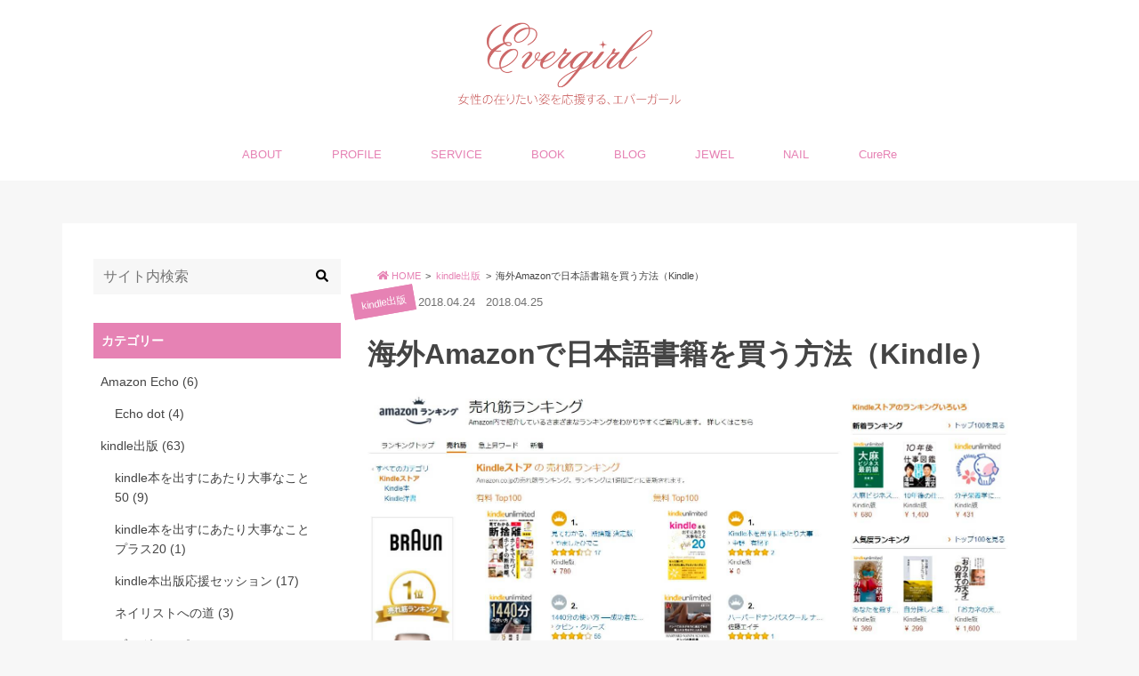

--- FILE ---
content_type: text/html; charset=UTF-8
request_url: https://evergirl.jp/103121201824044679
body_size: 16279
content:
<!DOCTYPE html>
<html lang="ja" class="no-js">
<head>
	<script async src="//pagead2.googlesyndication.com/pagead/js/adsbygoogle.js"></script>
<script>
  (adsbygoogle = window.adsbygoogle || []).push({
    google_ad_client: "ca-pub-2606422433882154",
    enable_page_level_ads: true
  });
</script>
	<meta charset="UTF-8">
	<meta http-equiv="X-UA-Compatible" content="IE=edge">
	<title>  海外Amazonで日本語書籍を買う方法（Kindle） | Evergirl</title>
	<meta name="description" content="">
	<meta name="viewport" content="width=device-width, initial-scale=1, user-scalable=no">
			<link rel="pingback" href="https://evergirl.jp/xmlrpc.php">
	<meta property="og:locale" content="ja_JP">
<meta property='og:site_name' content='Evergirl'>
<meta name="twitter:card" content="summary_large_image" />
	<meta property='og:type' content='article'>
	<meta property='og:title' content='海外Amazonで日本語書籍を買う方法（Kindle）'>
	<meta property='og:url' content='https://evergirl.jp/103121201824044679'>
	<meta property='og:description' content='Kindle出版のサポートをしているイタリアのアキエさんが、「日本語のKindleが買えない買えない」とおっしゃっていて。日本語版のQ&Aで調べたら、ワンクリック購入の設定が必要だとかいうこともあり、'>
<meta property="og:image" content="			https://evergirl.jp/wp-content/uploads/2018/04/3da05528bf9786cecceb1c6b200859c3.jpg	" />
	<style type="text/css">
html {font-size: 16px;}
</style>

	<style type="text/css">body {font-family: "ヒラギノ角ゴ Pro", "Hiragino Kaku Gothic Pro", "メイリオ", "Meiryo", sans-serif;}</style>
	<script>
  (function(i,s,o,g,r,a,m){i['GoogleAnalyticsObject']=r;i[r]=i[r]||function(){
  (i[r].q=i[r].q||[]).push(arguments)},i[r].l=1*new Date();a=s.createElement(o),
  m=s.getElementsByTagName(o)[0];a.async=1;a.src=g;m.parentNode.insertBefore(a,m)
  })(window,document,'script','//www.google-analytics.com/analytics.js','ga');
  ga('create', 'UA-80242531-1', 'auto');
  ga('send', 'pageview');
</script>
	<meta name='robots' content='max-image-preview:large' />
	<style>img:is([sizes="auto" i], [sizes^="auto," i]) { contain-intrinsic-size: 3000px 1500px }</style>
	<link rel='dns-prefetch' href='//ajax.googleapis.com' />
<link rel="alternate" type="application/rss+xml" title="Evergirl &raquo; フィード" href="https://evergirl.jp/feed" />
<link rel="alternate" type="application/rss+xml" title="Evergirl &raquo; コメントフィード" href="https://evergirl.jp/comments/feed" />
<link rel="alternate" type="application/rss+xml" title="Evergirl &raquo; 海外Amazonで日本語書籍を買う方法（Kindle） のコメントのフィード" href="https://evergirl.jp/103121201824044679/feed" />
<script type="text/javascript">
/* <![CDATA[ */
window._wpemojiSettings = {"baseUrl":"https:\/\/s.w.org\/images\/core\/emoji\/15.0.3\/72x72\/","ext":".png","svgUrl":"https:\/\/s.w.org\/images\/core\/emoji\/15.0.3\/svg\/","svgExt":".svg","source":{"concatemoji":"https:\/\/evergirl.jp\/wp-includes\/js\/wp-emoji-release.min.js"}};
/*! This file is auto-generated */
!function(i,n){var o,s,e;function c(e){try{var t={supportTests:e,timestamp:(new Date).valueOf()};sessionStorage.setItem(o,JSON.stringify(t))}catch(e){}}function p(e,t,n){e.clearRect(0,0,e.canvas.width,e.canvas.height),e.fillText(t,0,0);var t=new Uint32Array(e.getImageData(0,0,e.canvas.width,e.canvas.height).data),r=(e.clearRect(0,0,e.canvas.width,e.canvas.height),e.fillText(n,0,0),new Uint32Array(e.getImageData(0,0,e.canvas.width,e.canvas.height).data));return t.every(function(e,t){return e===r[t]})}function u(e,t,n){switch(t){case"flag":return n(e,"\ud83c\udff3\ufe0f\u200d\u26a7\ufe0f","\ud83c\udff3\ufe0f\u200b\u26a7\ufe0f")?!1:!n(e,"\ud83c\uddfa\ud83c\uddf3","\ud83c\uddfa\u200b\ud83c\uddf3")&&!n(e,"\ud83c\udff4\udb40\udc67\udb40\udc62\udb40\udc65\udb40\udc6e\udb40\udc67\udb40\udc7f","\ud83c\udff4\u200b\udb40\udc67\u200b\udb40\udc62\u200b\udb40\udc65\u200b\udb40\udc6e\u200b\udb40\udc67\u200b\udb40\udc7f");case"emoji":return!n(e,"\ud83d\udc26\u200d\u2b1b","\ud83d\udc26\u200b\u2b1b")}return!1}function f(e,t,n){var r="undefined"!=typeof WorkerGlobalScope&&self instanceof WorkerGlobalScope?new OffscreenCanvas(300,150):i.createElement("canvas"),a=r.getContext("2d",{willReadFrequently:!0}),o=(a.textBaseline="top",a.font="600 32px Arial",{});return e.forEach(function(e){o[e]=t(a,e,n)}),o}function t(e){var t=i.createElement("script");t.src=e,t.defer=!0,i.head.appendChild(t)}"undefined"!=typeof Promise&&(o="wpEmojiSettingsSupports",s=["flag","emoji"],n.supports={everything:!0,everythingExceptFlag:!0},e=new Promise(function(e){i.addEventListener("DOMContentLoaded",e,{once:!0})}),new Promise(function(t){var n=function(){try{var e=JSON.parse(sessionStorage.getItem(o));if("object"==typeof e&&"number"==typeof e.timestamp&&(new Date).valueOf()<e.timestamp+604800&&"object"==typeof e.supportTests)return e.supportTests}catch(e){}return null}();if(!n){if("undefined"!=typeof Worker&&"undefined"!=typeof OffscreenCanvas&&"undefined"!=typeof URL&&URL.createObjectURL&&"undefined"!=typeof Blob)try{var e="postMessage("+f.toString()+"("+[JSON.stringify(s),u.toString(),p.toString()].join(",")+"));",r=new Blob([e],{type:"text/javascript"}),a=new Worker(URL.createObjectURL(r),{name:"wpTestEmojiSupports"});return void(a.onmessage=function(e){c(n=e.data),a.terminate(),t(n)})}catch(e){}c(n=f(s,u,p))}t(n)}).then(function(e){for(var t in e)n.supports[t]=e[t],n.supports.everything=n.supports.everything&&n.supports[t],"flag"!==t&&(n.supports.everythingExceptFlag=n.supports.everythingExceptFlag&&n.supports[t]);n.supports.everythingExceptFlag=n.supports.everythingExceptFlag&&!n.supports.flag,n.DOMReady=!1,n.readyCallback=function(){n.DOMReady=!0}}).then(function(){return e}).then(function(){var e;n.supports.everything||(n.readyCallback(),(e=n.source||{}).concatemoji?t(e.concatemoji):e.wpemoji&&e.twemoji&&(t(e.twemoji),t(e.wpemoji)))}))}((window,document),window._wpemojiSettings);
/* ]]> */
</script>
<style id='wp-emoji-styles-inline-css' type='text/css'>

	img.wp-smiley, img.emoji {
		display: inline !important;
		border: none !important;
		box-shadow: none !important;
		height: 1em !important;
		width: 1em !important;
		margin: 0 0.07em !important;
		vertical-align: -0.1em !important;
		background: none !important;
		padding: 0 !important;
	}
</style>
<link rel='stylesheet' id='wp-block-library-css' href='https://evergirl.jp/wp-includes/css/dist/block-library/style.min.css' type='text/css' media='all' />
<style id='classic-theme-styles-inline-css' type='text/css'>
/*! This file is auto-generated */
.wp-block-button__link{color:#fff;background-color:#32373c;border-radius:9999px;box-shadow:none;text-decoration:none;padding:calc(.667em + 2px) calc(1.333em + 2px);font-size:1.125em}.wp-block-file__button{background:#32373c;color:#fff;text-decoration:none}
</style>
<style id='global-styles-inline-css' type='text/css'>
:root{--wp--preset--aspect-ratio--square: 1;--wp--preset--aspect-ratio--4-3: 4/3;--wp--preset--aspect-ratio--3-4: 3/4;--wp--preset--aspect-ratio--3-2: 3/2;--wp--preset--aspect-ratio--2-3: 2/3;--wp--preset--aspect-ratio--16-9: 16/9;--wp--preset--aspect-ratio--9-16: 9/16;--wp--preset--color--black: #000000;--wp--preset--color--cyan-bluish-gray: #abb8c3;--wp--preset--color--white: #ffffff;--wp--preset--color--pale-pink: #f78da7;--wp--preset--color--vivid-red: #cf2e2e;--wp--preset--color--luminous-vivid-orange: #ff6900;--wp--preset--color--luminous-vivid-amber: #fcb900;--wp--preset--color--light-green-cyan: #7bdcb5;--wp--preset--color--vivid-green-cyan: #00d084;--wp--preset--color--pale-cyan-blue: #8ed1fc;--wp--preset--color--vivid-cyan-blue: #0693e3;--wp--preset--color--vivid-purple: #9b51e0;--wp--preset--gradient--vivid-cyan-blue-to-vivid-purple: linear-gradient(135deg,rgba(6,147,227,1) 0%,rgb(155,81,224) 100%);--wp--preset--gradient--light-green-cyan-to-vivid-green-cyan: linear-gradient(135deg,rgb(122,220,180) 0%,rgb(0,208,130) 100%);--wp--preset--gradient--luminous-vivid-amber-to-luminous-vivid-orange: linear-gradient(135deg,rgba(252,185,0,1) 0%,rgba(255,105,0,1) 100%);--wp--preset--gradient--luminous-vivid-orange-to-vivid-red: linear-gradient(135deg,rgba(255,105,0,1) 0%,rgb(207,46,46) 100%);--wp--preset--gradient--very-light-gray-to-cyan-bluish-gray: linear-gradient(135deg,rgb(238,238,238) 0%,rgb(169,184,195) 100%);--wp--preset--gradient--cool-to-warm-spectrum: linear-gradient(135deg,rgb(74,234,220) 0%,rgb(151,120,209) 20%,rgb(207,42,186) 40%,rgb(238,44,130) 60%,rgb(251,105,98) 80%,rgb(254,248,76) 100%);--wp--preset--gradient--blush-light-purple: linear-gradient(135deg,rgb(255,206,236) 0%,rgb(152,150,240) 100%);--wp--preset--gradient--blush-bordeaux: linear-gradient(135deg,rgb(254,205,165) 0%,rgb(254,45,45) 50%,rgb(107,0,62) 100%);--wp--preset--gradient--luminous-dusk: linear-gradient(135deg,rgb(255,203,112) 0%,rgb(199,81,192) 50%,rgb(65,88,208) 100%);--wp--preset--gradient--pale-ocean: linear-gradient(135deg,rgb(255,245,203) 0%,rgb(182,227,212) 50%,rgb(51,167,181) 100%);--wp--preset--gradient--electric-grass: linear-gradient(135deg,rgb(202,248,128) 0%,rgb(113,206,126) 100%);--wp--preset--gradient--midnight: linear-gradient(135deg,rgb(2,3,129) 0%,rgb(40,116,252) 100%);--wp--preset--font-size--small: 13px;--wp--preset--font-size--medium: 20px;--wp--preset--font-size--large: 36px;--wp--preset--font-size--x-large: 42px;--wp--preset--spacing--20: 0.44rem;--wp--preset--spacing--30: 0.67rem;--wp--preset--spacing--40: 1rem;--wp--preset--spacing--50: 1.5rem;--wp--preset--spacing--60: 2.25rem;--wp--preset--spacing--70: 3.38rem;--wp--preset--spacing--80: 5.06rem;--wp--preset--shadow--natural: 6px 6px 9px rgba(0, 0, 0, 0.2);--wp--preset--shadow--deep: 12px 12px 50px rgba(0, 0, 0, 0.4);--wp--preset--shadow--sharp: 6px 6px 0px rgba(0, 0, 0, 0.2);--wp--preset--shadow--outlined: 6px 6px 0px -3px rgba(255, 255, 255, 1), 6px 6px rgba(0, 0, 0, 1);--wp--preset--shadow--crisp: 6px 6px 0px rgba(0, 0, 0, 1);}:where(.is-layout-flex){gap: 0.5em;}:where(.is-layout-grid){gap: 0.5em;}body .is-layout-flex{display: flex;}.is-layout-flex{flex-wrap: wrap;align-items: center;}.is-layout-flex > :is(*, div){margin: 0;}body .is-layout-grid{display: grid;}.is-layout-grid > :is(*, div){margin: 0;}:where(.wp-block-columns.is-layout-flex){gap: 2em;}:where(.wp-block-columns.is-layout-grid){gap: 2em;}:where(.wp-block-post-template.is-layout-flex){gap: 1.25em;}:where(.wp-block-post-template.is-layout-grid){gap: 1.25em;}.has-black-color{color: var(--wp--preset--color--black) !important;}.has-cyan-bluish-gray-color{color: var(--wp--preset--color--cyan-bluish-gray) !important;}.has-white-color{color: var(--wp--preset--color--white) !important;}.has-pale-pink-color{color: var(--wp--preset--color--pale-pink) !important;}.has-vivid-red-color{color: var(--wp--preset--color--vivid-red) !important;}.has-luminous-vivid-orange-color{color: var(--wp--preset--color--luminous-vivid-orange) !important;}.has-luminous-vivid-amber-color{color: var(--wp--preset--color--luminous-vivid-amber) !important;}.has-light-green-cyan-color{color: var(--wp--preset--color--light-green-cyan) !important;}.has-vivid-green-cyan-color{color: var(--wp--preset--color--vivid-green-cyan) !important;}.has-pale-cyan-blue-color{color: var(--wp--preset--color--pale-cyan-blue) !important;}.has-vivid-cyan-blue-color{color: var(--wp--preset--color--vivid-cyan-blue) !important;}.has-vivid-purple-color{color: var(--wp--preset--color--vivid-purple) !important;}.has-black-background-color{background-color: var(--wp--preset--color--black) !important;}.has-cyan-bluish-gray-background-color{background-color: var(--wp--preset--color--cyan-bluish-gray) !important;}.has-white-background-color{background-color: var(--wp--preset--color--white) !important;}.has-pale-pink-background-color{background-color: var(--wp--preset--color--pale-pink) !important;}.has-vivid-red-background-color{background-color: var(--wp--preset--color--vivid-red) !important;}.has-luminous-vivid-orange-background-color{background-color: var(--wp--preset--color--luminous-vivid-orange) !important;}.has-luminous-vivid-amber-background-color{background-color: var(--wp--preset--color--luminous-vivid-amber) !important;}.has-light-green-cyan-background-color{background-color: var(--wp--preset--color--light-green-cyan) !important;}.has-vivid-green-cyan-background-color{background-color: var(--wp--preset--color--vivid-green-cyan) !important;}.has-pale-cyan-blue-background-color{background-color: var(--wp--preset--color--pale-cyan-blue) !important;}.has-vivid-cyan-blue-background-color{background-color: var(--wp--preset--color--vivid-cyan-blue) !important;}.has-vivid-purple-background-color{background-color: var(--wp--preset--color--vivid-purple) !important;}.has-black-border-color{border-color: var(--wp--preset--color--black) !important;}.has-cyan-bluish-gray-border-color{border-color: var(--wp--preset--color--cyan-bluish-gray) !important;}.has-white-border-color{border-color: var(--wp--preset--color--white) !important;}.has-pale-pink-border-color{border-color: var(--wp--preset--color--pale-pink) !important;}.has-vivid-red-border-color{border-color: var(--wp--preset--color--vivid-red) !important;}.has-luminous-vivid-orange-border-color{border-color: var(--wp--preset--color--luminous-vivid-orange) !important;}.has-luminous-vivid-amber-border-color{border-color: var(--wp--preset--color--luminous-vivid-amber) !important;}.has-light-green-cyan-border-color{border-color: var(--wp--preset--color--light-green-cyan) !important;}.has-vivid-green-cyan-border-color{border-color: var(--wp--preset--color--vivid-green-cyan) !important;}.has-pale-cyan-blue-border-color{border-color: var(--wp--preset--color--pale-cyan-blue) !important;}.has-vivid-cyan-blue-border-color{border-color: var(--wp--preset--color--vivid-cyan-blue) !important;}.has-vivid-purple-border-color{border-color: var(--wp--preset--color--vivid-purple) !important;}.has-vivid-cyan-blue-to-vivid-purple-gradient-background{background: var(--wp--preset--gradient--vivid-cyan-blue-to-vivid-purple) !important;}.has-light-green-cyan-to-vivid-green-cyan-gradient-background{background: var(--wp--preset--gradient--light-green-cyan-to-vivid-green-cyan) !important;}.has-luminous-vivid-amber-to-luminous-vivid-orange-gradient-background{background: var(--wp--preset--gradient--luminous-vivid-amber-to-luminous-vivid-orange) !important;}.has-luminous-vivid-orange-to-vivid-red-gradient-background{background: var(--wp--preset--gradient--luminous-vivid-orange-to-vivid-red) !important;}.has-very-light-gray-to-cyan-bluish-gray-gradient-background{background: var(--wp--preset--gradient--very-light-gray-to-cyan-bluish-gray) !important;}.has-cool-to-warm-spectrum-gradient-background{background: var(--wp--preset--gradient--cool-to-warm-spectrum) !important;}.has-blush-light-purple-gradient-background{background: var(--wp--preset--gradient--blush-light-purple) !important;}.has-blush-bordeaux-gradient-background{background: var(--wp--preset--gradient--blush-bordeaux) !important;}.has-luminous-dusk-gradient-background{background: var(--wp--preset--gradient--luminous-dusk) !important;}.has-pale-ocean-gradient-background{background: var(--wp--preset--gradient--pale-ocean) !important;}.has-electric-grass-gradient-background{background: var(--wp--preset--gradient--electric-grass) !important;}.has-midnight-gradient-background{background: var(--wp--preset--gradient--midnight) !important;}.has-small-font-size{font-size: var(--wp--preset--font-size--small) !important;}.has-medium-font-size{font-size: var(--wp--preset--font-size--medium) !important;}.has-large-font-size{font-size: var(--wp--preset--font-size--large) !important;}.has-x-large-font-size{font-size: var(--wp--preset--font-size--x-large) !important;}
:where(.wp-block-post-template.is-layout-flex){gap: 1.25em;}:where(.wp-block-post-template.is-layout-grid){gap: 1.25em;}
:where(.wp-block-columns.is-layout-flex){gap: 2em;}:where(.wp-block-columns.is-layout-grid){gap: 2em;}
:root :where(.wp-block-pullquote){font-size: 1.5em;line-height: 1.6;}
</style>
<link rel='stylesheet' id='contact-form-7-css' href='https://evergirl.jp/wp-content/plugins/contact-form-7/includes/css/styles.css' type='text/css' media='all' />
<link rel='stylesheet' id='ppress-frontend-css' href='https://evergirl.jp/wp-content/plugins/wp-user-avatar/assets/css/frontend.min.css' type='text/css' media='all' />
<link rel='stylesheet' id='ppress-flatpickr-css' href='https://evergirl.jp/wp-content/plugins/wp-user-avatar/assets/flatpickr/flatpickr.min.css' type='text/css' media='all' />
<link rel='stylesheet' id='ppress-select2-css' href='https://evergirl.jp/wp-content/plugins/wp-user-avatar/assets/select2/select2.min.css' type='text/css' media='all' />
<link rel='stylesheet' id='wordpress-popular-posts-css-css' href='https://evergirl.jp/wp-content/plugins/wordpress-popular-posts/assets/css/wpp.css' type='text/css' media='all' />
<link rel='stylesheet' id='parent-style-css' href='https://evergirl.jp/wp-content/themes/bloco/style.css' type='text/css' media='all' />
<link rel='stylesheet' id='child-style-css' href='https://evergirl.jp/wp-content/themes/bloco-child/style.css' type='text/css' media='all' />
<link rel='stylesheet' id='style-css' href='https://evergirl.jp/wp-content/themes/bloco/style.css' type='text/css' media='all' />
<link rel='stylesheet' id='slick-css' href='https://evergirl.jp/wp-content/themes/bloco/assets/css/slick.css' type='text/css' media='all' />
<link rel='stylesheet' id='remodal-css' href='https://evergirl.jp/wp-content/themes/bloco/assets/css/remodal.css' type='text/css' media='all' />
<link rel='stylesheet' id='amazonjs-css' href='https://evergirl.jp/wp-content/plugins/amazonjs/css/amazonjs.css' type='text/css' media='all' />
<script type="text/javascript" src="//ajax.googleapis.com/ajax/libs/jquery/1.12.2/jquery.min.js" id="jquery-js"></script>
<script type="text/javascript" src="https://evergirl.jp/wp-content/plugins/wp-user-avatar/assets/flatpickr/flatpickr.min.js" id="ppress-flatpickr-js"></script>
<script type="text/javascript" src="https://evergirl.jp/wp-content/plugins/wp-user-avatar/assets/select2/select2.min.js" id="ppress-select2-js"></script>
<script type="application/json" id="wpp-json">
/* <![CDATA[ */
{"sampling_active":0,"sampling_rate":100,"ajax_url":"https:\/\/evergirl.jp\/wp-json\/wordpress-popular-posts\/v1\/popular-posts","api_url":"https:\/\/evergirl.jp\/wp-json\/wordpress-popular-posts","ID":4679,"token":"3ec51208c0","lang":0,"debug":0}
/* ]]> */
</script>
<script type="text/javascript" src="https://evergirl.jp/wp-content/plugins/wordpress-popular-posts/assets/js/wpp.min.js" id="wpp-js-js"></script>
<link rel="https://api.w.org/" href="https://evergirl.jp/wp-json/" /><link rel="alternate" title="JSON" type="application/json" href="https://evergirl.jp/wp-json/wp/v2/posts/4679" /><link rel="EditURI" type="application/rsd+xml" title="RSD" href="https://evergirl.jp/xmlrpc.php?rsd" />

<link rel="canonical" href="https://evergirl.jp/103121201824044679" />
<link rel='shortlink' href='https://evergirl.jp/?p=4679' />
<link rel="alternate" title="oEmbed (JSON)" type="application/json+oembed" href="https://evergirl.jp/wp-json/oembed/1.0/embed?url=https%3A%2F%2Fevergirl.jp%2F103121201824044679" />
<link rel="alternate" title="oEmbed (XML)" type="text/xml+oembed" href="https://evergirl.jp/wp-json/oembed/1.0/embed?url=https%3A%2F%2Fevergirl.jp%2F103121201824044679&#038;format=xml" />
            <style id="wpp-loading-animation-styles">@-webkit-keyframes bgslide{from{background-position-x:0}to{background-position-x:-200%}}@keyframes bgslide{from{background-position-x:0}to{background-position-x:-200%}}.wpp-widget-placeholder,.wpp-widget-block-placeholder{margin:0 auto;width:60px;height:3px;background:#dd3737;background:linear-gradient(90deg,#dd3737 0%,#571313 10%,#dd3737 100%);background-size:200% auto;border-radius:3px;-webkit-animation:bgslide 1s infinite linear;animation:bgslide 1s infinite linear}</style>
            <style type="text/css">
body {
	color: #444444;
	background-color: #f7f7f7;
}
a {
	color: #e682b4;
}
.list article a section.article,
#author-info .name a,
#author-info ul li a,
#recommend ul li a time,
#recommend ul li a h5,
#author-posts ul li a time,
#author-posts ul li a h5 {
	color: #444444;
}
header.site,
footer.site {
	background-color: #ffffff;
}
header.site nav {
	background-color: #ffffff;
}
header.site nav ul li a,
footer.site nav ul li a {
	color: #e682b4;
}
#logo * a {
	color: #e682b4;
}
.new-mark {
	color: #f44336;
}
.widget_popular_posts ul li a .rank,
nav.pagination ul li span {
	background-color: #f44336;
}
aside#sidebar .widget h4 {
	color: #ffffff;
	background-color: #e682b4;
	border: 1px solid #e682b4;
}
aside#footer {
	color: #ffffff;
	background-color: #e682b4;
}
aside#footer a {
	color: #ffffff;
}
#page-top-btn a {
	color: #ffffff;
	background-color: #80cbc4;
}
a.cat,
#categories ul li a,
#recommend ul li a .cat,
#author-posts ul li a .cat {
	color: #ffffff;
	background-color: #e682b4;
	border-color: #e682b4;
}
#tags ul li a,
.widget_tag_cloud .tagcloud a,
aside#footer .container .block .widget .tagcloud a {
	color: #e682b4;
	background-color: #ffffff;
	border-color: #e682b4;
}
.widget_tag_cloud .tagcloud a:hover,
aside#footer .container .block .widget .tagcloud a:hover {
	color: #ffffff;
	background-color: #e682b4;
	border-color: #e682b4;
}
#main-visual.type-c {
	background-color: #80cbc4;
}
#main-visual .catchcopy a {
	color: #80cbc4;
	background-color: #ffffff;
}
#follow .container {
	color: #ffffff;
	background-color: #cccccc;
}
#header-news {
	background-color: #80cbc4;
}
#header-news p,
#header-news p a {
	color: #ffffff;
}
#cta {
	color: #ffffff;
	background-color: #cccccc;
}
#cta a {
	color: #ffffff;
	background-color: #80cbc4;
}
</style>
	<script defer src="https://use.fontawesome.com/releases/v5.0.6/js/all.js"></script>
	<script>
	window.FontAwesomeConfig = {
	searchPseudoElements: true
	}
	</script>
</head>
<body class="post-template-default single single-post postid-4679 single-format-standard">
	<div id="l1" class="static">
			<header class="site">
				<div class="container">
										<div id="logo" class="s300 center">
            <div>
        <a href="https://evergirl.jp">
          <img src="https://evergirl.jp/wp-content/uploads/2018/02/logo.png" alt="Evergirl">
        </a>
      </div>
      </div>
				</div>
				<nav role="navigation">
	<ul id="menu-%e3%83%98%e3%83%83%e3%83%80%e3%83%bc" class=""><li id="menu-item-3907" class="menu-item menu-item-type-custom menu-item-object-custom menu-item-home menu-item-3907"><a href="https://evergirl.jp/#about">ABOUT</a></li>
<li id="menu-item-3908" class="menu-item menu-item-type-custom menu-item-object-custom menu-item-home menu-item-3908"><a href="https://evergirl.jp/#profile">PROFILE</a></li>
<li id="menu-item-3909" class="menu-item menu-item-type-custom menu-item-object-custom menu-item-home menu-item-3909"><a href="https://evergirl.jp/#service">SERVICE</a></li>
<li id="menu-item-3910" class="menu-item menu-item-type-custom menu-item-object-custom menu-item-home menu-item-3910"><a href="https://evergirl.jp/#book">BOOK</a></li>
<li id="menu-item-3911" class="menu-item menu-item-type-custom menu-item-object-custom menu-item-home menu-item-3911"><a href="https://evergirl.jp/#blog">BLOG</a></li>
<li id="menu-item-3912" class="menu-item menu-item-type-custom menu-item-object-custom menu-item-3912"><a href="https://www.rurijewel.tokyo/">JEWEL</a></li>
<li id="menu-item-3913" class="menu-item menu-item-type-custom menu-item-object-custom menu-item-3913"><a href="https://www.evergirl-nail.com/">NAIL</a></li>
<li id="menu-item-5530" class="menu-item menu-item-type-custom menu-item-object-custom menu-item-5530"><a href="http://evergirl.tokyo/">CureRe</a></li>
</ul></nav>
			</header>

<!-- 			<a href="#searchbox" data-remodal-target="searchbox" class="nav_btn search_btn"><span class="text gf">search</span></a> -->

			  <div class="remodal" data-remodal-id="spnavi" data-remodal-options="hashTracking:false">
    <button data-remodal-action="close" class="remodal-close">
      <span class="text gf">CLOSE</span>
    </button>
        <button data-remodal-action="close" class="remodal-close">
      <span class="text gf">CLOSE</span>
    </button>
  </div>
			<div class="remodal searchbox" data-remodal-id="searchbox" data-remodal-options="hashTracking:false">
	<div class="search">
		<form role="search" method="get" id="searchform" class="searchform" action="https://evergirl.jp/" >
		<input type="search" placeholder="サイト内検索" value="" name="s" id="s" />
		<button type="submit" id="searchsubmit" ><i class="fa fa-search"></i></button>
		</form>	</div>
	<button data-remodal-action="close" class="remodal-close"><span class="text gf">CLOSE</span></button>
</div>

			<div id="l2">
								
													<div id="l3" class="single c2 right"><main>
			<article >
						<header class="article">
				<div id="breadcrumb"><ul><li itemscope itemtype="//data-vocabulary.org/Breadcrumb"><a href="https://evergirl.jp/" itemprop="url"><i class="fas fa-home"></i><span itemprop="title"> HOME</span></a></li><li itemscope itemtype="//data-vocabulary.org/Breadcrumb"><a href="https://evergirl.jp/category/kindle%e5%87%ba%e7%89%88" itemprop="url"><span itemprop="title">kindle出版</span></a></li><li>海外Amazonで日本語書籍を買う方法（Kindle）</li></ul></div>				<div class="entry-meta single">
									<a class="cat square sticker" href="https://evergirl.jp/category/kindle%e5%87%ba%e7%89%88"><i class=""></i>kindle出版</a>	

										<time class="pubdate" datetime="2018-04-24"><i class=""></i>2018.04.24</time>
				<time class="updated" datetime="2018-04-25"><i class=""></i>2018.04.25</time>
														</div>
				<h1 class="article" itemprop="headline" rel="bookmark">海外Amazonで日本語書籍を買う方法（Kindle）</h1>

									<figure class="eyecatch"><img src="https://evergirl.jp/wp-content/uploads/2018/04/3da05528bf9786cecceb1c6b200859c3.jpg"></figure>
							</header>
			<section class="article">
				<div class="ad"></div>				<div id="share" class="circle brand " data-wow-delay="0.5s">
	<ul>
				<li class="twitter"> 
			<a target="blank" href="http://twitter.com/intent/tweet?url=https%3A%2F%2Fevergirl.jp%2F103121201824044679&text=%E6%B5%B7%E5%A4%96Amazon%E3%81%A7%E6%97%A5%E6%9C%AC%E8%AA%9E%E6%9B%B8%E7%B1%8D%E3%82%92%E8%B2%B7%E3%81%86%E6%96%B9%E6%B3%95%EF%BC%88Kindle%EF%BC%89&tw_p=tweetbutton" onclick="window.open(this.href, 'tweetwindow', 'width=550, height=450,personalbar=0,toolbar=0,scrollbars=1,resizable=1'); return false;">
				<i class="fab fa-twitter"></i>
				<span class="text">ツイート</span>
				<span class="count"></span>
			</a>
		</li>
						<li class="facebook">
			<a href="http://www.facebook.com/sharer.php?src=bm&u=https%3A%2F%2Fevergirl.jp%2F103121201824044679&t=%E6%B5%B7%E5%A4%96Amazon%E3%81%A7%E6%97%A5%E6%9C%AC%E8%AA%9E%E6%9B%B8%E7%B1%8D%E3%82%92%E8%B2%B7%E3%81%86%E6%96%B9%E6%B3%95%EF%BC%88Kindle%EF%BC%89" onclick="javascript:window.open(this.href, '', 'menubar=no,toolbar=no,resizable=yes,scrollbars=yes,height=300,width=600');return false;">
				<i class="fab fa-facebook-f"></i>
				<span class="text">シェア</span>
				<span class="count"></span>
			</a>
		</li>
						<li class="hatebu">
			<a href="http://b.hatena.ne.jp/add?mode=confirm&url=https://evergirl.jp/103121201824044679&title=%E6%B5%B7%E5%A4%96Amazon%E3%81%A7%E6%97%A5%E6%9C%AC%E8%AA%9E%E6%9B%B8%E7%B1%8D%E3%82%92%E8%B2%B7%E3%81%86%E6%96%B9%E6%B3%95%EF%BC%88Kindle%EF%BC%89" onclick="window.open(this.href, 'HBwindow', 'width=600, height=400, menubar=no, toolbar=no, scrollbars=yes'); return false;" target="_blank">
				<span class="text">はてブ</span>
				<span class="count"></span>
			</a>
		</li>
								<li class="pocket">
			<a href="http://getpocket.com/edit?url=https://evergirl.jp/103121201824044679&title=海外Amazonで日本語書籍を買う方法（Kindle）" onclick="window.open(this.href, 'FBwindow', 'width=550, height=350, menubar=no, toolbar=no, scrollbars=yes'); return false;">
				<i class="fab fa-get-pocket"></i>
				<span class="text">Pocket</span>
				<span class="count"></span>
			</a>
		</li>
						<li class="feedly">
			<a href="http://feedly.com/index.html#subscription%2Ffeed%2Fhttp%3A%2F%2Fevergirl.jp%2Ffeed" target="blank">
				<i class="fas fa-rss"></i>
				<span class="text">Feedly</span>
				<span class="count"></span>
			</a>
		</li>
				
	</ul>
</div>				<p>こんばんは。女性の在りたい姿を応援する、エバーガールの有紀子です。</p>
<p>今、Kindle出版のサポートをしているイタリアのアキエさんが、</p>
<p>「日本語のKindleが買えない買えない」とおっしゃっていて。</p>
<p>日本語版のQ&amp;Aで調べたら、ワンクリック購入の設定が必要だとかいうこともあり、それもやったのですが、</p>
<p>それでもダメで、今一度　「Kindle　海外　購入」という感じでググって調べてみたら解決方法が見つかりました。</p>
<p>やり方は、</p>
<p>１．日本語版のAmazonで、商品検索をする</p>
<p>２．その商品の　ASINコードをコピペする</p>
<p>３．自国のAmazonの検索画面で、そのASINコードを入れる</p>
<p><img fetchpriority="high" decoding="async" class="alignnone wp-image-4680" src="https://evergirl.jp/wp-content/uploads/2018/04/italia.jpg" alt="" width="1196" height="540" /></p>
<p>これで、解決となりました。</p>
<p>海外から皆さんの本を買ってくださる方もいらっしゃるので、英名はちゃんと考えてつけましょう！</p>
<p>と、私は適当だったので、シリーズものなのに元のタイトルが違います。気分次第で付けちゃったみたいです。</p>
<h1>著者名の検索でも行けました！！</h1>
<p>わたしの場合、　Yukiko Nakano　と検索していただければ、私の本になります。</p>
<p><img decoding="async" class="alignnone wp-image-4681" src="https://evergirl.jp/wp-content/uploads/2018/04/italia2.jpg" alt="" width="1111" height="533" /></p>
<p>というわけで海外からもどうぞお読みください♪</p>
<p>&nbsp;</p>
<div data-role="amazonjs" data-asin="B07CJBBSVS" data-locale="JP" data-tmpl="" data-img-size="" class="asin_B07CJBBSVS_JP_ amazonjs_item"><div class="amazonjs_indicator"><span class="amazonjs_indicator_img"></span><a class="amazonjs_indicator_title" href="#">Kindle本を出すにあたり大事なこと プラス20 (大隈文庫)</a><span class="amazonjs_indicator_footer"></span></div></div>
<p>&nbsp;</p>
<div data-role="amazonjs" data-asin="B075PMZV3N" data-locale="JP" data-tmpl="" data-img-size="" class="asin_B075PMZV3N_JP_ amazonjs_item"><div class="amazonjs_indicator"><span class="amazonjs_indicator_img"></span><a class="amazonjs_indicator_title" href="#">ブログセラピー: これからブログを始めたいと思っているあなたに (大隈文庫)</a><span class="amazonjs_indicator_footer"></span></div></div>
<p>&nbsp;</p>
<p><img decoding="async" class="alignnone wp-image-4682" src="https://evergirl.jp/wp-content/uploads/2018/04/964d510a83929fcec1e69a36c1c44724.jpg" alt="" width="1087" height="482" /></p>
<p>ただいま、『Kindle本を出すにあたり大事なことプラス20』は、無料キャンペーン期間に多数ダウンロードいただいているためAmazon売れ筋ランキング1位になりました。</p>
<p>&nbsp;</p>
<p><img loading="lazy" decoding="async" class="alignnone wp-image-4683" src="https://evergirl.jp/wp-content/uploads/2018/04/3da05528bf9786cecceb1c6b200859c3.jpg" alt="" width="1018" height="427" /></p>
<p>ありがとうございますー！</p>
<p>&nbsp;</p>
<p>今夜はいよいよアキエさんの出版。</p>
<p>頑張ります！！</p>
				<div id="categories" class="square"><ul><li><a href="https://evergirl.jp/category/kindle%e5%87%ba%e7%89%88"><i class=""></i>kindle出版</a></li><li><a href="https://evergirl.jp/category/kindle%e5%87%ba%e7%89%88/kindle%e6%9c%ac%e3%82%92%e5%87%ba%e3%81%99%e3%81%ab%e3%81%82%e3%81%9f%e3%82%8a%e5%a4%a7%e4%ba%8b%e3%81%aa%e3%81%93%e3%81%a850"><i class=""></i>kindle本を出すにあたり大事なこと50</a></li></ul></div>				<div id="tags" class="square"><ul><li><a href="https://evergirl.jp/tag/kindle"><i class=""></i>kindle</a></li><li><a href="https://evergirl.jp/tag/kindle%e6%9c%ac"><i class=""></i>Kindle本</a></li></ul></div>				<div class="ad"></div>				<div id="share" class="circle brand " data-wow-delay="0.5s">
	<ul>
				<li class="twitter"> 
			<a target="blank" href="http://twitter.com/intent/tweet?url=https%3A%2F%2Fevergirl.jp%2F103121201824044679&text=%E6%B5%B7%E5%A4%96Amazon%E3%81%A7%E6%97%A5%E6%9C%AC%E8%AA%9E%E6%9B%B8%E7%B1%8D%E3%82%92%E8%B2%B7%E3%81%86%E6%96%B9%E6%B3%95%EF%BC%88Kindle%EF%BC%89&tw_p=tweetbutton" onclick="window.open(this.href, 'tweetwindow', 'width=550, height=450,personalbar=0,toolbar=0,scrollbars=1,resizable=1'); return false;">
				<i class="fab fa-twitter"></i>
				<span class="text">ツイート</span>
				<span class="count"></span>
			</a>
		</li>
						<li class="facebook">
			<a href="http://www.facebook.com/sharer.php?src=bm&u=https%3A%2F%2Fevergirl.jp%2F103121201824044679&t=%E6%B5%B7%E5%A4%96Amazon%E3%81%A7%E6%97%A5%E6%9C%AC%E8%AA%9E%E6%9B%B8%E7%B1%8D%E3%82%92%E8%B2%B7%E3%81%86%E6%96%B9%E6%B3%95%EF%BC%88Kindle%EF%BC%89" onclick="javascript:window.open(this.href, '', 'menubar=no,toolbar=no,resizable=yes,scrollbars=yes,height=300,width=600');return false;">
				<i class="fab fa-facebook-f"></i>
				<span class="text">シェア</span>
				<span class="count"></span>
			</a>
		</li>
						<li class="hatebu">
			<a href="http://b.hatena.ne.jp/add?mode=confirm&url=https://evergirl.jp/103121201824044679&title=%E6%B5%B7%E5%A4%96Amazon%E3%81%A7%E6%97%A5%E6%9C%AC%E8%AA%9E%E6%9B%B8%E7%B1%8D%E3%82%92%E8%B2%B7%E3%81%86%E6%96%B9%E6%B3%95%EF%BC%88Kindle%EF%BC%89" onclick="window.open(this.href, 'HBwindow', 'width=600, height=400, menubar=no, toolbar=no, scrollbars=yes'); return false;" target="_blank">
				<span class="text">はてブ</span>
				<span class="count"></span>
			</a>
		</li>
								<li class="pocket">
			<a href="http://getpocket.com/edit?url=https://evergirl.jp/103121201824044679&title=海外Amazonで日本語書籍を買う方法（Kindle）" onclick="window.open(this.href, 'FBwindow', 'width=550, height=350, menubar=no, toolbar=no, scrollbars=yes'); return false;">
				<i class="fab fa-get-pocket"></i>
				<span class="text">Pocket</span>
				<span class="count"></span>
			</a>
		</li>
						<li class="feedly">
			<a href="http://feedly.com/index.html#subscription%2Ffeed%2Fhttp%3A%2F%2Fevergirl.jp%2Ffeed" target="blank">
				<i class="fas fa-rss"></i>
				<span class="text">Feedly</span>
				<span class="count"></span>
			</a>
		</li>
				
	</ul>
</div>			</section>
						<footer class="article">
								<div id="pagination">
			<a href="https://evergirl.jp/023608201825044684" class="prev">
			<i class="fa fa-angle-left"></i>
			<figure><img width="118" height="96" src="https://evergirl.jp/wp-content/uploads/2018/04/A8738E6C-F8DA-4D28-AB04-0DD26097986E.jpeg" class="attachment-thumbnail size-thumbnail wp-post-image" alt="" decoding="async" loading="lazy" /></figure>
			<div class="title">イタリア発 自分軸で生きる: 留学では教えてくれない！現地での生き方【Kindle本出版サポート】</div>
		</a>
				<a href="https://evergirl.jp/563409201823044676"  class="next">
			<div class="title">kindle出版新刊　Kindle本を出すにあたり大事なことプラス20　無料配布キャンペーン中です。そして、勝間塾月例会</div>
			<figure><img width="98" height="96" src="https://evergirl.jp/wp-content/uploads/2018/04/9A792EA5-FE75-4006-8FB8-887C6F706128.jpeg" class="attachment-thumbnail size-thumbnail wp-post-image" alt="" decoding="async" loading="lazy" /></figure>
			<i class="fa fa-angle-right"></i>
		</a>
	</div>									<div id="recommend" class="static">
		<h4>
			RECOMMEND			<span>こちらの記事も人気です。</span>
		</h4>
		<ul>
						<li>
				<a href="https://evergirl.jp/531115201823125506">
											<figure class="eyecatch" style="background-image: url(https://evergirl.jp/wp-content/uploads/2018/12/7BA23AFA-7414-4E3E-B3C1-1762ECB14465.jpeg);"></figure>
					<time>2018.12.23</time>					<h5>『ネットで古物商を始めました。』のkindle本を出版しました。</h5>
				</a>
			</li>
						<li>
				<a href="https://evergirl.jp/193713201807024078">
											<figure class="eyecatch" style="background-image: url(https://evergirl.jp/wp-content/uploads/2018/02/0A0173E7-06B4-4F9D-9C7C-7FCC74F80E48.jpeg);"></figure>
					<time>2018.2.7</time>					<h5>Kindle本の出版をサポートさせていただいた方の書籍リスト</h5>
				</a>
			</li>
						<li>
				<a href="https://evergirl.jp/020918201711123530">
											<figure class="eyecatch" style="background-image: url(https://evergirl.jp/wp-content/uploads/2017/12/17b05eddc692318dd93075c632526617_m.jpg);"></figure>
					<time>2017.12.11</time>					<h5>メルカリでお片付け～続編～　執筆中　フリー画像 -pixabay- のお…</h5>
				</a>
			</li>
						<li>
				<a href="https://evergirl.jp/32491620161111651">
											<figure class="eyecatch" style="background-image: url(https://evergirl.jp/wp-content/uploads/2016/11/image-118.jpg);"></figure>
					<time>2016.11.11</time>					<h5>ともかくブログを書いてきた。～ブログのススメ～</h5>
				</a>
			</li>
						<li>
				<a href="https://evergirl.jp/070123201815024086">
											<figure class="eyecatch" style="background-image: url(https://evergirl.jp/wp-content/uploads/2018/02/34870418-D829-4C07-ABB9-D0DA0A17A5E8.jpeg);"></figure>
					<time>2018.2.15</time>					<h5>理想の本棚ができました☆</h5>
				</a>
			</li>
						<li>
				<a href="https://evergirl.jp/390318201716123548">
											<figure class="eyecatch" style="background-image: url(https://evergirl.jp/wp-content/uploads/2017/12/37C934CC-744D-486B-822A-C9632E93CC5F.jpeg);"></figure>
					<time>2017.12.16</time>					<h5>kindle本　引っ越しで人生は変わる　無料キャンペーン中♪</h5>
				</a>
			</li>
						<li>
				<a href="https://evergirl.jp/344612201811024027">
											<figure class="eyecatch" style="background-image: url(https://evergirl.jp/wp-content/uploads/2018/02/4D21B995-2562-42AF-BB16-E7ED1B4E27B8.jpeg);"></figure>
					<time>2018.2.11</time>					<h5>Kindle本　～汚れの８割は重曹で落ちる！！: 重曹マニアのエコでシン…</h5>
				</a>
			</li>
						<li>
				<a href="https://evergirl.jp/023608201825044684">
											<figure class="eyecatch" style="background-image: url(https://evergirl.jp/wp-content/uploads/2018/04/A8738E6C-F8DA-4D28-AB04-0DD26097986E.jpeg);"></figure>
					<time>2018.4.25</time>					<h5>イタリア発 自分軸で生きる: 留学では教えてくれない！現地での生き方【K…</h5>
				</a>
			</li>
					</ul>
	</div>
					<div id="author-info">
		<h4>
			AUTHOR			<span>この記事をかいた著者</span>
		</h4>
						<div class="name"><a href="https://evergirl.jp/author/evergirl" title="中野 有紀子 の投稿" rel="author">中野 有紀子</a></div>
			<p class="desc">こんにちは。エバーガールの中野有紀子です。
東京都江東区の自宅で、～ネイルケアサロン～エバーガール＆スワロフスキーアクセサリー作家、講師、ブログ塾主宰。
女性の在りたい姿をそっと応援する、側に寄り添う、そんなサービスを提供できるよう心掛けています。</p>
			<ul>
																							</ul>
	</div>
							</footer>
		</article>
		</main>
<aside id="sidebar" class="sidebar c2" role="complementary">

	<div id="search-3" class="widget widget_search"><form role="search" method="get" id="searchform" class="searchform" action="https://evergirl.jp/" >
		<input type="search" placeholder="サイト内検索" value="" name="s" id="s" />
		<button type="submit" id="searchsubmit" ><i class="fa fa-search"></i></button>
		</form></div><div id="categories-3" class="widget widget_categories"><h4 class="widgettitle"><span>カテゴリー</span></h4>
			<ul>
					<li class="cat-item cat-item-218"><a href="https://evergirl.jp/category/amazon-echo">Amazon Echo <span class="count">(6)</span></a>
<ul class='children'>
	<li class="cat-item cat-item-219"><a href="https://evergirl.jp/category/amazon-echo/echo-dot">Echo dot <span class="count">(4)</span></a>
</li>
</ul>
</li>
	<li class="cat-item cat-item-201"><a href="https://evergirl.jp/category/kindle%e5%87%ba%e7%89%88">kindle出版 <span class="count">(63)</span></a>
<ul class='children'>
	<li class="cat-item cat-item-207"><a href="https://evergirl.jp/category/kindle%e5%87%ba%e7%89%88/kindle%e6%9c%ac%e3%82%92%e5%87%ba%e3%81%99%e3%81%ab%e3%81%82%e3%81%9f%e3%82%8a%e5%a4%a7%e4%ba%8b%e3%81%aa%e3%81%93%e3%81%a850">kindle本を出すにあたり大事なこと50 <span class="count">(9)</span></a>
</li>
	<li class="cat-item cat-item-250"><a href="https://evergirl.jp/category/kindle%e5%87%ba%e7%89%88/kindle%e6%9c%ac%e3%82%92%e5%87%ba%e3%81%99%e3%81%ab%e3%81%82%e3%81%9f%e3%82%8a%e5%a4%a7%e4%ba%8b%e3%81%aa%e3%81%93%e3%81%a8%e3%83%97%e3%83%a9%e3%82%b920">kindle本を出すにあたり大事なことプラス20 <span class="count">(1)</span></a>
</li>
	<li class="cat-item cat-item-208"><a href="https://evergirl.jp/category/kindle%e5%87%ba%e7%89%88/kindle%e6%9c%ac%e5%87%ba%e7%89%88%e5%bf%9c%e6%8f%b4%e3%82%bb%e3%83%83%e3%82%b7%e3%83%a7%e3%83%b3">kindle本出版応援セッション <span class="count">(17)</span></a>
</li>
	<li class="cat-item cat-item-206"><a href="https://evergirl.jp/category/kindle%e5%87%ba%e7%89%88/%e3%83%8d%e3%82%a4%e3%83%aa%e3%82%b9%e3%83%88%e3%81%b8%e3%81%ae%e9%81%93">ネイリストへの道 <span class="count">(3)</span></a>
</li>
	<li class="cat-item cat-item-204"><a href="https://evergirl.jp/category/kindle%e5%87%ba%e7%89%88/%e3%83%96%e3%83%ad%e3%82%b0%e3%82%bb%e3%83%a9%e3%83%94%e3%83%bc">ブログセラピー <span class="count">(9)</span></a>
</li>
	<li class="cat-item cat-item-205"><a href="https://evergirl.jp/category/kindle%e5%87%ba%e7%89%88/%e3%83%a1%e3%83%ab%e3%82%ab%e3%83%aa%e3%81%a7%e3%81%8a%e7%89%87%e3%81%a5%e3%81%91">メルカリでお片づけ <span class="count">(8)</span></a>
</li>
	<li class="cat-item cat-item-214"><a href="https://evergirl.jp/category/kindle%e5%87%ba%e7%89%88/%e3%83%a1%e3%83%ab%e3%82%ab%e3%83%aa%e3%81%a7%e3%81%8a%e7%89%87%e3%81%a5%e3%81%91%ef%bc%92%ef%bd%9e%e7%90%86%e6%83%b3%e3%81%ae%e6%9c%ac%e6%a3%9a%e3%83%bb%e6%9c%ac%e3%81%ae%e3%81%8a%e7%89%87%e3%81%a5">メルカリでお片づけ２～理想の本棚・本のお片づけ編～ <span class="count">(7)</span></a>
</li>
</ul>
</li>
	<li class="cat-item cat-item-144"><a href="https://evergirl.jp/category/%e3%82%a2%e3%83%b3%e3%82%ac%e3%83%bc%e3%83%9e%e3%83%8d%e3%83%bc%e3%82%b8%e3%83%a1%e3%83%b3%e3%83%88">アンガーマネージメント <span class="count">(6)</span></a>
</li>
	<li class="cat-item cat-item-72"><a href="https://evergirl.jp/category/%e3%82%a8%e3%83%90%e3%83%bc%e3%82%ac%e3%83%bc%e3%83%ab">エバーガール <span class="count">(2)</span></a>
<ul class='children'>
	<li class="cat-item cat-item-73"><a href="https://evergirl.jp/category/%e3%82%a8%e3%83%90%e3%83%bc%e3%82%ac%e3%83%bc%e3%83%ab/%e3%83%96%e3%83%ad%e3%82%b0%e5%a1%beog%e3%82%b0%e3%83%ab%e3%83%bc%e3%83%97">ブログ塾OGグループ <span class="count">(2)</span></a>
</li>
</ul>
</li>
	<li class="cat-item cat-item-74"><a href="https://evergirl.jp/category/%e3%82%a8%e3%83%90%e3%83%bc%e3%82%ac%e3%83%bc%e3%83%ab%e3%80%80%e3%83%96%e3%83%ad%e3%82%b0%e5%a1%be">エバーガール　ブログ塾 <span class="count">(51)</span></a>
<ul class='children'>
	<li class="cat-item cat-item-216"><a href="https://evergirl.jp/category/%e3%82%a8%e3%83%90%e3%83%bc%e3%82%ac%e3%83%bc%e3%83%ab%e3%80%80%e3%83%96%e3%83%ad%e3%82%b0%e5%a1%be/%e3%82%a8%e3%83%90%e3%83%bc%e3%82%ac%e3%83%bc%e3%83%ab%e3%83%96%e3%83%ad%e3%82%b0%e5%a1%be%e3%80%806%e6%9c%9f%e7%94%9f">エバーガールブログ塾　6期生 <span class="count">(5)</span></a>
</li>
	<li class="cat-item cat-item-178"><a href="https://evergirl.jp/category/%e3%82%a8%e3%83%90%e3%83%bc%e3%82%ac%e3%83%bc%e3%83%ab%e3%80%80%e3%83%96%e3%83%ad%e3%82%b0%e5%a1%be/%e3%82%a8%e3%83%90%e3%83%bc%e3%82%ac%e3%83%bc%e3%83%ab%e3%83%96%e3%83%ad%e3%82%b0%e5%a1%be5%e6%9c%9f%e7%94%9f">エバーガールブログ塾5期生 <span class="count">(4)</span></a>
</li>
	<li class="cat-item cat-item-246"><a href="https://evergirl.jp/category/%e3%82%a8%e3%83%90%e3%83%bc%e3%82%ac%e3%83%bc%e3%83%ab%e3%80%80%e3%83%96%e3%83%ad%e3%82%b0%e5%a1%be/%e3%82%a8%e3%83%90%e3%83%bc%e3%82%ac%e3%83%bc%e3%83%ab%e3%83%96%e3%83%ad%e3%82%b0%e5%a1%be%ef%bc%97%e6%9c%9f%e7%94%9f">エバーガールブログ塾７期生 <span class="count">(3)</span></a>
</li>
	<li class="cat-item cat-item-257"><a href="https://evergirl.jp/category/%e3%82%a8%e3%83%90%e3%83%bc%e3%82%ac%e3%83%bc%e3%83%ab%e3%80%80%e3%83%96%e3%83%ad%e3%82%b0%e5%a1%be/%e3%82%a8%e3%83%90%e3%83%bc%e3%82%ac%e3%83%bc%e3%83%ab%e3%83%96%e3%83%ad%e3%82%b0%e5%a1%be8%e6%9c%9f%e7%94%9f">エバーガールブログ塾8期生 <span class="count">(3)</span></a>
</li>
	<li class="cat-item cat-item-266"><a href="https://evergirl.jp/category/%e3%82%a8%e3%83%90%e3%83%bc%e3%82%ac%e3%83%bc%e3%83%ab%e3%80%80%e3%83%96%e3%83%ad%e3%82%b0%e5%a1%be/%e3%82%a8%e3%83%90%e3%83%bc%e3%82%ac%e3%83%bc%e3%83%ab%e3%83%96%e3%83%ad%e3%82%b0%e5%a1%be9%e6%9c%9f%e7%94%9f">エバーガールブログ塾9期生 <span class="count">(1)</span></a>
</li>
	<li class="cat-item cat-item-186"><a href="https://evergirl.jp/category/%e3%82%a8%e3%83%90%e3%83%bc%e3%82%ac%e3%83%bc%e3%83%ab%e3%80%80%e3%83%96%e3%83%ad%e3%82%b0%e5%a1%be/%e3%83%af%e3%83%bc%e3%83%89%e3%83%97%e3%83%ac%e3%82%b9%e9%96%8b%e8%a8%ad%e3%83%bb%e6%93%8d%e4%bd%9c%e3%81%ab%e3%81%a4%e3%81%84%e3%81%a6">ワードプレス開設・操作について <span class="count">(6)</span></a>
</li>
	<li class="cat-item cat-item-90"><a href="https://evergirl.jp/category/%e3%82%a8%e3%83%90%e3%83%bc%e3%82%ac%e3%83%bc%e3%83%ab%e3%80%80%e3%83%96%e3%83%ad%e3%82%b0%e5%a1%be/%e3%83%af%e3%83%b3%e3%83%87%e3%83%bc%e3%83%ac%e3%83%83%e3%82%b9%e3%83%b3">ワンデーレッスン <span class="count">(16)</span></a>
</li>
	<li class="cat-item cat-item-101"><a href="https://evergirl.jp/category/%e3%82%a8%e3%83%90%e3%83%bc%e3%82%ac%e3%83%bc%e3%83%ab%e3%80%80%e3%83%96%e3%83%ad%e3%82%b0%e5%a1%be/%e5%8f%97%e8%ac%9b%e8%80%85%e3%81%ae%e5%a3%b0">受講者の声 <span class="count">(4)</span></a>
</li>
	<li class="cat-item cat-item-100"><a href="https://evergirl.jp/category/%e3%82%a8%e3%83%90%e3%83%bc%e3%82%ac%e3%83%bc%e3%83%ab%e3%80%80%e3%83%96%e3%83%ad%e3%82%b0%e5%a1%be/%e7%94%bb%e5%83%8f%e5%8a%a0%e5%b7%a5">画像加工 <span class="count">(12)</span></a>
</li>
</ul>
</li>
	<li class="cat-item cat-item-13"><a href="https://evergirl.jp/category/%e3%82%a8%e3%83%90%e3%83%bc%e3%82%ac%e3%83%bc%e3%83%ab%e3%83%bb%e3%83%8d%e3%82%a4%e3%83%ab%e3%82%b1%e3%82%a2%e3%82%b5%e3%83%ad%e3%83%b3">エバーガール・ネイルケアサロン <span class="count">(7)</span></a>
<ul class='children'>
	<li class="cat-item cat-item-10"><a href="https://evergirl.jp/category/%e3%82%a8%e3%83%90%e3%83%bc%e3%82%ac%e3%83%bc%e3%83%ab%e3%83%bb%e3%83%8d%e3%82%a4%e3%83%ab%e3%82%b1%e3%82%a2%e3%82%b5%e3%83%ad%e3%83%b3/%e3%82%ad%e3%83%a3%e3%83%b3%e3%83%9a%e3%83%bc%e3%83%b3%e6%83%85%e5%a0%b1">キャンペーン情報 <span class="count">(2)</span></a>
</li>
	<li class="cat-item cat-item-39"><a href="https://evergirl.jp/category/%e3%82%a8%e3%83%90%e3%83%bc%e3%82%ac%e3%83%bc%e3%83%ab%e3%83%bb%e3%83%8d%e3%82%a4%e3%83%ab%e3%82%b1%e3%82%a2%e3%82%b5%e3%83%ad%e3%83%b3/%e3%83%8d%e3%82%a4%e3%83%ab%e3%83%87%e3%82%b6%e3%82%a4%e3%83%b3%e9%9b%86">ネイルデザイン集 <span class="count">(1)</span></a>
</li>
</ul>
</li>
	<li class="cat-item cat-item-282"><a href="https://evergirl.jp/category/%e3%82%a8%e3%83%ab%e3%83%a1%e3%82%b9">エルメス <span class="count">(5)</span></a>
<ul class='children'>
	<li class="cat-item cat-item-283"><a href="https://evergirl.jp/category/%e3%82%a8%e3%83%ab%e3%83%a1%e3%82%b9/%e3%82%a8%e3%83%ab%e3%83%91%e3%83%88">エルパト <span class="count">(4)</span></a>
</li>
</ul>
</li>
	<li class="cat-item cat-item-44"><a href="https://evergirl.jp/category/%e3%82%b0%e3%83%ab%e3%83%bc%e3%83%87%e3%82%b3">グルーデコ <span class="count">(6)</span></a>
</li>
	<li class="cat-item cat-item-63"><a href="https://evergirl.jp/category/%e3%82%b3%e3%83%b3%e3%82%b5%e3%83%ab%e3%83%86%e3%82%a3%e3%83%b3%e3%82%b0%e3%83%a1%e3%83%8b%e3%83%a5%e3%83%bc">コンサルティングメニュー <span class="count">(4)</span></a>
</li>
	<li class="cat-item cat-item-194"><a href="https://evergirl.jp/category/%e3%82%b9%e3%83%88%e3%83%ac%e3%83%b3%e3%82%b0%e3%82%b9%e3%83%95%e3%82%a1%e3%82%a4%e3%83%b3%e3%83%80%e3%83%bc">ストレングスファインダー <span class="count">(8)</span></a>
</li>
	<li class="cat-item cat-item-179"><a href="https://evergirl.jp/category/%e3%83%91%e3%82%bd%e3%82%b3%e3%83%b3%e3%83%bbiphone%e3%81%8a%e5%bd%b9%e7%ab%8b%e3%81%a1%e3%82%a2%e3%83%97%e3%83%aa%e3%81%aa%e3%81%a9">パソコン・iphoneお役立ちアプリなど <span class="count">(20)</span></a>
</li>
	<li class="cat-item cat-item-7"><a href="https://evergirl.jp/category/%e3%83%96%e3%83%83%e3%82%af%e3%83%ac%e3%83%93%e3%83%a5%e3%83%bc">ブックレビュー <span class="count">(86)</span></a>
<ul class='children'>
	<li class="cat-item cat-item-174"><a href="https://evergirl.jp/category/%e3%83%96%e3%83%83%e3%82%af%e3%83%ac%e3%83%93%e3%83%a5%e3%83%bc/%e3%82%aa%e3%83%bc%e3%83%87%e3%82%a3%e3%83%96%e3%83%ab">オーディブル <span class="count">(1)</span></a>
</li>
	<li class="cat-item cat-item-16"><a href="https://evergirl.jp/category/%e3%83%96%e3%83%83%e3%82%af%e3%83%ac%e3%83%93%e3%83%a5%e3%83%bc/%e8%87%aa%e5%b7%b1%e5%95%93%e7%99%ba%e6%9b%b8%e9%96%a2%e9%80%a3">ビジネス・自己啓発書関連 <span class="count">(41)</span></a>
</li>
	<li class="cat-item cat-item-177"><a href="https://evergirl.jp/category/%e3%83%96%e3%83%83%e3%82%af%e3%83%ac%e3%83%93%e3%83%a5%e3%83%bc/%e4%b8%83%e3%81%a4%e3%81%ae%e7%bf%92%e6%85%a3">七つの習慣 <span class="count">(3)</span></a>
</li>
	<li class="cat-item cat-item-17"><a href="https://evergirl.jp/category/%e3%83%96%e3%83%83%e3%82%af%e3%83%ac%e3%83%93%e3%83%a5%e3%83%bc/%e5%a5%b3%e6%80%a7%e3%82%89%e3%81%97%e3%81%8f%e7%94%9f%e3%81%8d%e3%82%8b%e3%81%93%e3%81%a8%e9%96%a2%e9%80%a3">女性らしく生きること関連 <span class="count">(44)</span></a>
</li>
	<li class="cat-item cat-item-18"><a href="https://evergirl.jp/category/%e3%83%96%e3%83%83%e3%82%af%e3%83%ac%e3%83%93%e3%83%a5%e3%83%bc/%e6%81%8b%e6%84%9b%e5%b0%8f%e8%aa%ac%e9%96%a2%e9%80%a3">恋愛小説関連 <span class="count">(2)</span></a>
</li>
	<li class="cat-item cat-item-235"><a href="https://evergirl.jp/category/%e3%83%96%e3%83%83%e3%82%af%e3%83%ac%e3%83%93%e3%83%a5%e3%83%bc/%e8%aa%ad%e6%9b%b8%e4%bc%9a">読書会 <span class="count">(1)</span></a>
</li>
</ul>
</li>
	<li class="cat-item cat-item-33"><a href="https://evergirl.jp/category/%e3%83%97%e3%83%ad%e3%83%95%e3%82%a3%e3%83%bc%e3%83%ab">プロフィール <span class="count">(9)</span></a>
<ul class='children'>
	<li class="cat-item cat-item-47"><a href="https://evergirl.jp/category/%e3%83%97%e3%83%ad%e3%83%95%e3%82%a3%e3%83%bc%e3%83%ab/%e8%87%aa%e5%b7%b1%e7%b4%b9%e4%bb%8b">自己紹介 <span class="count">(6)</span></a>
</li>
	<li class="cat-item cat-item-279"><a href="https://evergirl.jp/category/%e3%83%97%e3%83%ad%e3%83%95%e3%82%a3%e3%83%bc%e3%83%ab/%e8%91%97%e6%9b%b8">著書 <span class="count">(1)</span></a>
</li>
</ul>
</li>
	<li class="cat-item cat-item-187"><a href="https://evergirl.jp/category/%e3%83%a1%e3%83%ab%e3%82%ab%e3%83%aa">メルカリ <span class="count">(33)</span></a>
<ul class='children'>
	<li class="cat-item cat-item-264"><a href="https://evergirl.jp/category/%e3%83%a1%e3%83%ab%e3%82%ab%e3%83%aa/%e3%83%a1%e3%83%ab%e3%82%ab%e3%83%aa%e3%82%b5%e3%83%ad%e3%83%b3">メルカリサロン <span class="count">(3)</span></a>
</li>
</ul>
</li>
	<li class="cat-item cat-item-11"><a href="https://evergirl.jp/category/%e3%82%86%e3%81%8d%e3%81%93%e5%a1%be">ゆきこ塾 <span class="count">(17)</span></a>
<ul class='children'>
	<li class="cat-item cat-item-78"><a href="https://evergirl.jp/category/%e3%82%86%e3%81%8d%e3%81%93%e5%a1%be/%e3%82%a8%e3%83%90%e3%83%bc%e3%82%ac%e3%83%bc%e3%83%ab%e3%83%96%e3%83%ad%e3%82%b0%e5%a1%be4%e6%9c%9f%e7%94%9f">エバーガールブログ塾4期生 <span class="count">(5)</span></a>
</li>
	<li class="cat-item cat-item-12"><a href="https://evergirl.jp/category/%e3%82%86%e3%81%8d%e3%81%93%e5%a1%be/%e3%82%86%e3%81%8d%e3%81%93%e5%a1%be%e3%80%801%e6%9c%9f%e7%94%9f%e3%80%80%e6%9c%88%e4%be%8b%e8%aa%b2%e9%a1%8c">ゆきこ塾　1期生　月例課題 <span class="count">(1)</span></a>
</li>
	<li class="cat-item cat-item-48"><a href="https://evergirl.jp/category/%e3%82%86%e3%81%8d%e3%81%93%e5%a1%be/%e3%82%86%e3%81%8d%e3%81%93%e5%a1%be%e3%80%802%e6%9c%9f%e7%94%9f%e3%80%80%e3%83%96%e3%83%ad%e3%82%b0%e7%b7%a8%ef%bc%882016%e5%b9%b49%e6%9c%88%ef%bd%9e10%e6%9c%88%ef%bc%89">ゆきこ塾　2期生　ブログ編（2016年9月～10月） <span class="count">(5)</span></a>
</li>
	<li class="cat-item cat-item-57"><a href="https://evergirl.jp/category/%e3%82%86%e3%81%8d%e3%81%93%e5%a1%be/%e3%82%86%e3%81%8d%e3%81%93%e5%a1%be%e3%80%803%e6%9c%9f%e7%94%9f%e3%80%80%e3%83%96%e3%83%ad%e3%82%b0%e7%b7%a8%ef%bc%882016%e5%b9%b410%e6%9c%88%ef%bd%9e11%e6%9c%88%ef%bc%89">ゆきこ塾　3期生　ブログ編（2016年10月～11月） <span class="count">(4)</span></a>
</li>
</ul>
</li>
	<li class="cat-item cat-item-26"><a href="https://evergirl.jp/category/%e3%83%a9%e3%82%a4%e3%83%95%e3%82%aa%e3%83%bc%e3%82%ac%e3%83%8a%e3%82%a4%e3%82%ba">ライフオーガナイズ <span class="count">(58)</span></a>
<ul class='children'>
	<li class="cat-item cat-item-255"><a href="https://evergirl.jp/category/%e3%83%a9%e3%82%a4%e3%83%95%e3%82%aa%e3%83%bc%e3%82%ac%e3%83%8a%e3%82%a4%e3%82%ba/%e3%83%ac%e3%83%bc%e3%82%b7%e3%83%83%e3%82%af">レーシック <span class="count">(5)</span></a>
</li>
	<li class="cat-item cat-item-190"><a href="https://evergirl.jp/category/%e3%83%a9%e3%82%a4%e3%83%95%e3%82%aa%e3%83%bc%e3%82%ac%e3%83%8a%e3%82%a4%e3%82%ba/%e3%83%ad%e3%82%b8%e3%82%ab%e3%83%ab%e5%ae%b6%e4%ba%8b">ロジカル家事 <span class="count">(22)</span></a>
</li>
</ul>
</li>
	<li class="cat-item cat-item-103"><a href="https://evergirl.jp/category/%e5%8b%89%e5%bc%b7%e4%bc%9a%e3%83%bb%e8%ac%9b%e7%bf%92%e4%bc%9a%e3%81%a7%e3%81%ae%e5%ad%a6%e3%81%b3">勉強会・講習会での学び <span class="count">(25)</span></a>
</li>
	<li class="cat-item cat-item-14"><a href="https://evergirl.jp/category/%e5%8b%9d%e9%96%93%e5%a1%be%e9%96%a2%e9%80%a3">勝間和代さん　勝間塾関連 <span class="count">(39)</span></a>
<ul class='children'>
	<li class="cat-item cat-item-8"><a href="https://evergirl.jp/category/%e5%8b%9d%e9%96%93%e5%a1%be%e9%96%a2%e9%80%a3/%e5%8b%9d%e9%96%93%e5%a1%be%e3%82%b5%e3%83%9d%e3%83%bc%e3%83%88%e3%83%a1%e3%83%bc%e3%83%ab%e3%81%be%e3%81%a8%e3%82%81%e8%a8%98%e4%ba%8b">勝間塾サポートメールまとめ記事 <span class="count">(5)</span></a>
</li>
	<li class="cat-item cat-item-9"><a href="https://evergirl.jp/category/%e5%8b%9d%e9%96%93%e5%a1%be%e9%96%a2%e9%80%a3/%e5%8b%9d%e9%96%93%e5%a1%be%e6%9c%88%e4%be%8b%e4%bc%9a%e3%81%be%e3%81%a8%e3%82%81%e8%a8%98%e4%ba%8b">勝間塾月例会まとめ記事 <span class="count">(18)</span></a>
</li>
</ul>
</li>
	<li class="cat-item cat-item-6"><a href="https://evergirl.jp/category/%e5%9f%ba%e6%9c%ac%e6%83%85%e5%a0%b1">基本情報 <span class="count">(81)</span></a>
<ul class='children'>
	<li class="cat-item cat-item-115"><a href="https://evergirl.jp/category/%e5%9f%ba%e6%9c%ac%e6%83%85%e5%a0%b1/%e3%83%a1%e3%83%87%e3%82%a3%e3%82%a2%e9%96%a2%e4%bf%82">メディア関係 <span class="count">(16)</span></a>
</li>
	<li class="cat-item cat-item-19"><a href="https://evergirl.jp/category/%e5%9f%ba%e6%9c%ac%e6%83%85%e5%a0%b1/%e7%a7%81%e3%82%89%e3%81%97%e3%81%8f%e7%94%9f%e3%81%8d%e3%82%8b%e3%81%a8%e3%81%84%e3%81%86%e3%81%93%e3%81%a8">私らしく生きるということ <span class="count">(63)</span></a>
	<ul class='children'>
	<li class="cat-item cat-item-51"><a href="https://evergirl.jp/category/%e5%9f%ba%e6%9c%ac%e6%83%85%e5%a0%b1/%e7%a7%81%e3%82%89%e3%81%97%e3%81%8f%e7%94%9f%e3%81%8d%e3%82%8b%e3%81%a8%e3%81%84%e3%81%86%e3%81%93%e3%81%a8/%e3%83%96%e3%83%ad%e3%82%b0">ブログ <span class="count">(6)</span></a>
</li>
	<li class="cat-item cat-item-60"><a href="https://evergirl.jp/category/%e5%9f%ba%e6%9c%ac%e6%83%85%e5%a0%b1/%e7%a7%81%e3%82%89%e3%81%97%e3%81%8f%e7%94%9f%e3%81%8d%e3%82%8b%e3%81%a8%e3%81%84%e3%81%86%e3%81%93%e3%81%a8/%e3%83%a9%e3%83%b3%e3%83%8b%e3%83%b3%e3%82%b0">ランニング <span class="count">(21)</span></a>
</li>
	<li class="cat-item cat-item-252"><a href="https://evergirl.jp/category/%e5%9f%ba%e6%9c%ac%e6%83%85%e5%a0%b1/%e7%a7%81%e3%82%89%e3%81%97%e3%81%8f%e7%94%9f%e3%81%8d%e3%82%8b%e3%81%a8%e3%81%84%e3%81%86%e3%81%93%e3%81%a8/%e6%b0%b4%e6%b3%b3">水泳 <span class="count">(2)</span></a>
</li>
	<li class="cat-item cat-item-225"><a href="https://evergirl.jp/category/%e5%9f%ba%e6%9c%ac%e6%83%85%e5%a0%b1/%e7%a7%81%e3%82%89%e3%81%97%e3%81%8f%e7%94%9f%e3%81%8d%e3%82%8b%e3%81%a8%e3%81%84%e3%81%86%e3%81%93%e3%81%a8/%e8%87%aa%e8%bb%a2%e8%bb%8a">自転車 <span class="count">(10)</span></a>
</li>
	</ul>
</li>
</ul>
</li>
	<li class="cat-item cat-item-1"><a href="https://evergirl.jp/category/%e6%9c%aa%e5%88%86%e9%a1%9e">未分類 <span class="count">(3)</span></a>
</li>
	<li class="cat-item cat-item-192"><a href="https://evergirl.jp/category/%e7%94%b7%e5%a5%b3%e5%b9%b3%e7%ad%89%e5%95%8f%e9%a1%8c">男女平等問題 <span class="count">(4)</span></a>
</li>
	<li class="cat-item cat-item-31"><a href="https://evergirl.jp/category/%e8%82%b2%e5%85%90%e3%81%ae%e8%a9%b1">育児の話 <span class="count">(39)</span></a>
<ul class='children'>
	<li class="cat-item cat-item-195"><a href="https://evergirl.jp/category/%e8%82%b2%e5%85%90%e3%81%ae%e8%a9%b1/pta">PTA <span class="count">(10)</span></a>
</li>
</ul>
</li>
	<li class="cat-item cat-item-34"><a href="https://evergirl.jp/category/%e8%a1%97%e6%ad%a9%e3%81%8d">街歩き <span class="count">(33)</span></a>
</li>
	<li class="cat-item cat-item-30"><a href="https://evergirl.jp/category/%e8%b5%b7%e6%a5%ad%e8%a9%b1">起業話 <span class="count">(18)</span></a>
</li>
			</ul>

			</div><div id="archives-3" class="widget widget_archive"><h4 class="widgettitle"><span>アーカイブ</span></h4>		<label class="screen-reader-text" for="archives-dropdown-3">アーカイブ</label>
		<select id="archives-dropdown-3" name="archive-dropdown">
			
			<option value="">月を選択</option>
				<option value='https://evergirl.jp/2023/04'> 2023年4月 &nbsp;(2)</option>
	<option value='https://evergirl.jp/2023/03'> 2023年3月 &nbsp;(2)</option>
	<option value='https://evergirl.jp/2023/01'> 2023年1月 &nbsp;(3)</option>
	<option value='https://evergirl.jp/2021/12'> 2021年12月 &nbsp;(1)</option>
	<option value='https://evergirl.jp/2021/09'> 2021年9月 &nbsp;(3)</option>
	<option value='https://evergirl.jp/2021/02'> 2021年2月 &nbsp;(4)</option>
	<option value='https://evergirl.jp/2020/11'> 2020年11月 &nbsp;(3)</option>
	<option value='https://evergirl.jp/2020/06'> 2020年6月 &nbsp;(4)</option>
	<option value='https://evergirl.jp/2020/05'> 2020年5月 &nbsp;(4)</option>
	<option value='https://evergirl.jp/2020/04'> 2020年4月 &nbsp;(4)</option>
	<option value='https://evergirl.jp/2020/03'> 2020年3月 &nbsp;(3)</option>
	<option value='https://evergirl.jp/2020/02'> 2020年2月 &nbsp;(1)</option>
	<option value='https://evergirl.jp/2019/12'> 2019年12月 &nbsp;(3)</option>
	<option value='https://evergirl.jp/2019/11'> 2019年11月 &nbsp;(2)</option>
	<option value='https://evergirl.jp/2019/10'> 2019年10月 &nbsp;(2)</option>
	<option value='https://evergirl.jp/2019/09'> 2019年9月 &nbsp;(3)</option>
	<option value='https://evergirl.jp/2019/06'> 2019年6月 &nbsp;(1)</option>
	<option value='https://evergirl.jp/2019/04'> 2019年4月 &nbsp;(1)</option>
	<option value='https://evergirl.jp/2019/03'> 2019年3月 &nbsp;(3)</option>
	<option value='https://evergirl.jp/2019/02'> 2019年2月 &nbsp;(2)</option>
	<option value='https://evergirl.jp/2018/12'> 2018年12月 &nbsp;(7)</option>
	<option value='https://evergirl.jp/2018/11'> 2018年11月 &nbsp;(5)</option>
	<option value='https://evergirl.jp/2018/10'> 2018年10月 &nbsp;(8)</option>
	<option value='https://evergirl.jp/2018/09'> 2018年9月 &nbsp;(9)</option>
	<option value='https://evergirl.jp/2018/08'> 2018年8月 &nbsp;(2)</option>
	<option value='https://evergirl.jp/2018/07'> 2018年7月 &nbsp;(12)</option>
	<option value='https://evergirl.jp/2018/06'> 2018年6月 &nbsp;(7)</option>
	<option value='https://evergirl.jp/2018/05'> 2018年5月 &nbsp;(14)</option>
	<option value='https://evergirl.jp/2018/04'> 2018年4月 &nbsp;(19)</option>
	<option value='https://evergirl.jp/2018/03'> 2018年3月 &nbsp;(22)</option>
	<option value='https://evergirl.jp/2018/02'> 2018年2月 &nbsp;(21)</option>
	<option value='https://evergirl.jp/2018/01'> 2018年1月 &nbsp;(21)</option>
	<option value='https://evergirl.jp/2017/12'> 2017年12月 &nbsp;(19)</option>
	<option value='https://evergirl.jp/2017/11'> 2017年11月 &nbsp;(12)</option>
	<option value='https://evergirl.jp/2017/10'> 2017年10月 &nbsp;(22)</option>
	<option value='https://evergirl.jp/2017/09'> 2017年9月 &nbsp;(19)</option>
	<option value='https://evergirl.jp/2017/08'> 2017年8月 &nbsp;(14)</option>
	<option value='https://evergirl.jp/2017/07'> 2017年7月 &nbsp;(14)</option>
	<option value='https://evergirl.jp/2017/06'> 2017年6月 &nbsp;(16)</option>
	<option value='https://evergirl.jp/2017/05'> 2017年5月 &nbsp;(17)</option>
	<option value='https://evergirl.jp/2017/04'> 2017年4月 &nbsp;(20)</option>
	<option value='https://evergirl.jp/2017/03'> 2017年3月 &nbsp;(27)</option>
	<option value='https://evergirl.jp/2017/02'> 2017年2月 &nbsp;(19)</option>
	<option value='https://evergirl.jp/2017/01'> 2017年1月 &nbsp;(19)</option>
	<option value='https://evergirl.jp/2016/12'> 2016年12月 &nbsp;(18)</option>
	<option value='https://evergirl.jp/2016/11'> 2016年11月 &nbsp;(12)</option>
	<option value='https://evergirl.jp/2016/10'> 2016年10月 &nbsp;(5)</option>
	<option value='https://evergirl.jp/2016/09'> 2016年9月 &nbsp;(8)</option>
	<option value='https://evergirl.jp/2016/08'> 2016年8月 &nbsp;(1)</option>
	<option value='https://evergirl.jp/2016/07'> 2016年7月 &nbsp;(14)</option>
	<option value='https://evergirl.jp/2016/06'> 2016年6月 &nbsp;(8)</option>
	<option value='https://evergirl.jp/2016/04'> 2016年4月 &nbsp;(1)</option>

		</select>

			<script type="text/javascript">
/* <![CDATA[ */

(function() {
	var dropdown = document.getElementById( "archives-dropdown-3" );
	function onSelectChange() {
		if ( dropdown.options[ dropdown.selectedIndex ].value !== '' ) {
			document.location.href = this.options[ this.selectedIndex ].value;
		}
	}
	dropdown.onchange = onSelectChange;
})();

/* ]]> */
</script>
</div>


</aside>
</div>
							<div id="page-top-button">
			<i class="fa fa-chevron-up"></i>
	</a>
</div>
				<aside id="footer">
					<div class="container">
																																						</div>
				</aside>
				<footer class="site " role="contentinfo">
					<div class="container">
						<nav role="navigation">
	<ul id="menu-%e3%83%98%e3%83%83%e3%83%80%e3%83%bc-1" class=""><li class="menu-item menu-item-type-custom menu-item-object-custom menu-item-home menu-item-3907"><a href="https://evergirl.jp/#about">ABOUT</a></li>
<li class="menu-item menu-item-type-custom menu-item-object-custom menu-item-home menu-item-3908"><a href="https://evergirl.jp/#profile">PROFILE</a></li>
<li class="menu-item menu-item-type-custom menu-item-object-custom menu-item-home menu-item-3909"><a href="https://evergirl.jp/#service">SERVICE</a></li>
<li class="menu-item menu-item-type-custom menu-item-object-custom menu-item-home menu-item-3910"><a href="https://evergirl.jp/#book">BOOK</a></li>
<li class="menu-item menu-item-type-custom menu-item-object-custom menu-item-home menu-item-3911"><a href="https://evergirl.jp/#blog">BLOG</a></li>
<li class="menu-item menu-item-type-custom menu-item-object-custom menu-item-3912"><a href="https://www.rurijewel.tokyo/">JEWEL</a></li>
<li class="menu-item menu-item-type-custom menu-item-object-custom menu-item-3913"><a href="https://www.evergirl-nail.com/">NAIL</a></li>
<li class="menu-item menu-item-type-custom menu-item-object-custom menu-item-5530"><a href="http://evergirl.tokyo/">CureRe</a></li>
</ul></nav>
						<div class="copyright">&copy;Copyright 2026 <a href="https://evergirl.jp" rel="nofollow">Evergirl</a>.All Rights Reserved.</div>
					</div>
				</footer>
			</div><!--#layer２-->
		</div><!--#layer1-->
	<script type="text/javascript" src="https://evergirl.jp/wp-content/plugins/contact-form-7/includes/swv/js/index.js" id="swv-js"></script>
<script type="text/javascript" id="contact-form-7-js-extra">
/* <![CDATA[ */
var wpcf7 = {"api":{"root":"https:\/\/evergirl.jp\/wp-json\/","namespace":"contact-form-7\/v1"}};
/* ]]> */
</script>
<script type="text/javascript" src="https://evergirl.jp/wp-content/plugins/contact-form-7/includes/js/index.js" id="contact-form-7-js"></script>
<script type="text/javascript" id="ppress-frontend-script-js-extra">
/* <![CDATA[ */
var pp_ajax_form = {"ajaxurl":"https:\/\/evergirl.jp\/wp-admin\/admin-ajax.php","confirm_delete":"Are you sure?","deleting_text":"Deleting...","deleting_error":"An error occurred. Please try again.","nonce":"07ba1b3bbd","disable_ajax_form":"false","is_checkout":"0","is_checkout_tax_enabled":"0"};
/* ]]> */
</script>
<script type="text/javascript" src="https://evergirl.jp/wp-content/plugins/wp-user-avatar/assets/js/frontend.min.js" id="ppress-frontend-script-js"></script>
<script type="text/javascript" src="https://evergirl.jp/wp-content/themes/bloco/assets/js/slick.min.js" id="slick-js"></script>
<script type="text/javascript" src="https://evergirl.jp/wp-content/themes/bloco/assets/js/ripple.js" id="ripple-js"></script>
<script type="text/javascript" src="https://evergirl.jp/wp-content/themes/bloco/assets/js/page-top-button.js" id="page-top-button-js"></script>
<script type="text/javascript" src="https://evergirl.jp/wp-content/themes/bloco/assets/js/remodal.min.js" id="remodal-js"></script>
<script type="text/javascript" src="https://evergirl.jp/wp-content/themes/bloco/assets/js/masonry.pkgd.min.js" id="masonry.pkgd.min-js"></script>
<script type="text/javascript" src="https://evergirl.jp/wp-includes/js/imagesloaded.min.js" id="imagesloaded-js"></script>
<script type="text/javascript" src="https://evergirl.jp/wp-content/plugins/amazonjs/components/js/jquery-tmpl/jquery.tmpl.min.js" id="jquery-tmpl-js"></script>
<script type="text/javascript" id="amazonjs-js-extra">
/* <![CDATA[ */
var amazonjsVars = {"thickboxUrl":"https:\/\/evergirl.jp\/wp-includes\/js\/thickbox\/","regionTemplate":{"LinkJP":"<iframe src=\"https:\/\/rcm-jp.amazon.co.jp\/e\/cm?t=yukslif-22&o=9&p=8&l=as1&asins=${asins}&fc1=${fc1}&IS2=${IS2}&lt1=${lt1}&m=amazon&lc1=${lc1}&bc1=${bc1}&bg1=${bg1}&f=ifr\" style=\"width:120px;height:240px;\" scrolling=\"no\" marginwidth=\"0\" marginheight=\"0\" frameborder=\"0\"><\/iframe>"},"resource":{"BookAuthor":"\u8457\u8005","BookPublicationDate":"\u51fa\u7248\u65e5","BookPublisher":"\u51fa\u7248\u793e","NumberOfPagesValue":"${NumberOfPages}\u30da\u30fc\u30b8","ListPrice":"\u53c2\u8003\u4fa1\u683c","Price":"\u4fa1\u683c","PriceUsage":"\u4fa1\u683c\u304a\u3088\u3073\u767a\u9001\u53ef\u80fd\u6642\u671f\u306f\u8868\u793a\u3055\u308c\u305f\u65e5\u4ed8\/\u6642\u523b\u306e\u6642\u70b9\u306e\u3082\u306e\u3067\u3042\u308a\u3001\u5909\u66f4\u3055\u308c\u308b\u5834\u5408\u304c\u3042\u308a\u307e\u3059\u3002\u5546\u54c1\u306e\u8ca9\u58f2\u306b\u304a\u3044\u3066\u306f\u3001\u8cfc\u5165\u306e\u6642\u70b9\u3067 [Amazon.co.jp \u307e\u305f\u306f Javari.jp] \u306b\u8868\u793a\u3055\u308c\u3066\u3044\u308b\u4fa1\u683c\u304a\u3088\u3073\u767a\u9001\u53ef\u80fd\u6642\u671f\u306e\u60c5\u5831\u304c\u9069\u7528\u3055\u308c\u307e\u3059\u3002","PublicationDate":"\u767a\u58f2\u65e5","ReleaseDate":"\u30ea\u30ea\u30fc\u30b9\u65e5","SalesRank":"\u5546\u54c1\u30e9\u30f3\u30ad\u30f3\u30b0","SalesRankValue":"${SalesRank}\u4f4d","RunningTime":"\u6642\u9593","RunningTimeValue":"${RunningTime}\u5206","CustomerReviewTitle":"${Title} \u30ab\u30b9\u30bf\u30de\u30fc\u30ec\u30d3\u30e5\u30fc","SeeCustomerReviews":"\u30ab\u30b9\u30bf\u30de\u30fc\u30ec\u30d3\u30e5\u30fc\u3092\u898b\u308b","PriceUpdatedat":"(${UpdatedDate}\u6642\u70b9)"},"isCustomerReviewEnabled":"","isTrackEventEnabled":"","isFadeInEnabled":"","items":[null,null]};
/* ]]> */
</script>
<script type="text/javascript" src="https://evergirl.jp/wp-content/plugins/amazonjs/js/amazonjs.js" id="amazonjs-js"></script>
	</body>
</html>


--- FILE ---
content_type: text/html; charset=utf-8
request_url: https://www.google.com/recaptcha/api2/aframe
body_size: 248
content:
<!DOCTYPE HTML><html><head><meta http-equiv="content-type" content="text/html; charset=UTF-8"></head><body><script nonce="zr22ZfqJ9AsHirx-HjcA5w">/** Anti-fraud and anti-abuse applications only. See google.com/recaptcha */ try{var clients={'sodar':'https://pagead2.googlesyndication.com/pagead/sodar?'};window.addEventListener("message",function(a){try{if(a.source===window.parent){var b=JSON.parse(a.data);var c=clients[b['id']];if(c){var d=document.createElement('img');d.src=c+b['params']+'&rc='+(localStorage.getItem("rc::a")?sessionStorage.getItem("rc::b"):"");window.document.body.appendChild(d);sessionStorage.setItem("rc::e",parseInt(sessionStorage.getItem("rc::e")||0)+1);localStorage.setItem("rc::h",'1768362527296');}}}catch(b){}});window.parent.postMessage("_grecaptcha_ready", "*");}catch(b){}</script></body></html>

--- FILE ---
content_type: text/css
request_url: https://evergirl.jp/wp-content/themes/bloco/style.css
body_size: 10333
content:
@charset "utf-8";
/******************************************************************
Theme Name: BLOCO
Theme URI: https://bloco.jp/theme/
Description: BLOCOオリジナルテーマ
Version: 0.9.0
Author: Dai Kojima
Author URI: https://bloco.jp/
License: GNU General Public License
License URI: licence.txt
******************************************************************/

/*--------------------------------------------------------------
>>> TABLE OF CONTENTS:
----------------------------------------------------------------
1.0 normalize
2.0 default
3.0 header
4.0 footer
5.0 grid
6.0 column
	6.1 1col
	6.2 2col
	6.3 3col
6.0 content
7.0 home
	7.1 #main-visual
	7.2 #slick
	7.3
	7.4
8.0
9.0
10.0
--------------------------------------------------------------*/

/*--------------------------------------------------------------
1.0 normalize
Styles based on Normalize v5.0.0 @link https://github.com/necolas/normalize.css
--------------------------------------------------------------*/
html {
	font-family: sans-serif;
	line-height: 1.15;
	-ms-text-size-adjust: 100%;
	-webkit-text-size-adjust: 100%;
}
body {
	margin: 0;
}
article,
aside,
footer,
header,
nav,
section {
	display: block;
}
h1 {
	font-size: 2em;
	margin: 0.67em 0;
}
figcaption,
figure,
main {
	display: block;
}
figure {
	margin: 1em 0;
}
hr {
	-webkit-box-sizing: content-box;
	-moz-box-sizing: content-box;
	box-sizing: content-box;
	height: 0;
	overflow: visible;
}
pre {
	font-family: monospace, monospace;
	font-size: 1em;
}
a {
	background-color: transparent;
	-webkit-text-decoration-skip: objects;
}
a:active,
a:hover {
	outline-width: 0;
}
abbr[title] {
	border-bottom: 1px #767676 dotted;
	text-decoration: none;
}
b,
strong {
	font-weight: inherit;
}
b,
strong {
	font-weight: 700;
}
code,
kbd,
samp {
	font-family: monospace, monospace;
	font-size: 1em;
}
dfn {
	font-style: italic;
}
mark {
	background-color: #eee;
	color: #222;
}
small {
	font-size: 80%;
}
sub,
sup {
	font-size: 75%;
	line-height: 0;
	position: relative;
	vertical-align: baseline;
}
sub {
	bottom: -0.25em;
}
sup {
	top: -0.5em;
}
audio,
video {
	display: inline-block;
}
audio:not([controls]) {
	display: none;
	height: 0;
}
img {
	border-style: none;
}
svg:not(:root) {
	overflow: hidden;
}
button,
input,
optgroup,
select,
textarea {
	font-family: sans-serif;
	font-size: 100%;
	line-height: 1.15;
	margin: 0;
}
button,
input {
	overflow: visible;
}
button,
select {
	text-transform: none;
}
button,
html [type="button"],
[type="reset"],
[type="submit"] {
	-webkit-appearance: button;
}
button::-moz-focus-inner,
[type="button"]::-moz-focus-inner,
[type="reset"]::-moz-focus-inner,
[type="submit"]::-moz-focus-inner {
	border-style: none;
	padding: 0;
}
button:-moz-focusring,
[type="button"]:-moz-focusring,
[type="reset"]:-moz-focusring,
[type="submit"]:-moz-focusring {
	outline: 1px dotted ButtonText;
}
fieldset {
	border: 1px solid #bbb;
	margin: 0 2px;
	padding: 0.35em 0.625em 0.75em;
}
legend {
	-webkit-box-sizing: border-box;
	-moz-box-sizing: border-box;
	box-sizing: border-box;
	color: inherit;
	display: table;
	max-width: 100%;
	padding: 0;
	white-space: normal;
}
progress {
	display: inline-block;
	vertical-align: baseline;
}
textarea {
	overflow: auto;
}
[type="checkbox"],
[type="radio"] {
	-webkit-box-sizing: border-box;
	-moz-box-sizing: border-box;
	box-sizing: border-box;
	padding: 0;
}
[type="number"]::-webkit-inner-spin-button,
[type="number"]::-webkit-outer-spin-button {
	height: auto;
}
[type="search"] {
	-webkit-appearance: textfield;
	outline-offset: -2px;
}
[type="search"]::-webkit-search-cancel-button,
[type="search"]::-webkit-search-decoration {
	-webkit-appearance: none;
}
::-webkit-file-upload-button {
	-webkit-appearance: button;
	font: inherit;
}
details,
menu {
	display: block;
}
summary {
	display: list-item;
}
canvas {
	display: inline-block;
}
template {
	display: none;
}
[hidden] {
	display: none;
}

/*--------------------------------------------------------------
2.0 default
--------------------------------------------------------------*/
body {
	font-weight: normal;
	line-height: 1.6;
	background-color: #fff;
}
a {
	-webkit-tap-highlight-color: rgba(0,0,0,0);
}
* {
	box-sizing: border-box;
	-webkit-box-sizing: border-box;
	-moz-box-sizing: border-box;
}
@media (min-width: 992px) and (max-width: 1199px) {

}
@media (min-width: 768px) and (max-width: 991px) {

}
@media (max-width: 767px) {
body {
	font-size: 0.875em;
}
}

/*--------------------------------------------------------------
3.0 header
--------------------------------------------------------------*/
header.site {

}
header.site .container {
	overflow: auto;
	margin: 0 auto;
	padding: 1em 0;
	width: 1140px;
	text-align: center;
}
header.site .container .desc {
	margin: 0.5em 0;
	font-size: 0.875em;
}
#logo {
	margin: 0.5em 0;
}
#logo h1,
#logo div {
	display: block;
	margin: 0;
	height: 1em;
	font-size: 2em;
	font-weight: bold;
	line-height: 1;
}
#logo.s60 h1,
#logo.s60 div {
	font-size: 1.2em;
}
#logo.s80 h1,
#logo.s80 div {
	font-size: 1.6em;
}
#logo.s100 h1,
#logo.s100 div {
	font-size: 2em;
}
#logo.s120 h1,
#logo.s120 div {
	font-size: 2.4em;
}
#logo.s140 h1,
#logo.s140 div {
	font-size: 2.8em;
}
#logo.s160 h1,
#logo.s160 div {
	font-size: 3.2em;
}
#logo.s180 h1,
#logo.s180 div {
	font-size: 3.6em;
}
#logo.s200 h1,
#logo.s200 div {
	font-size: 4em;
}
#logo.s250 h1,
#logo.s250 div {
	font-size: 5em;
}
#logo.s300 h1,
#logo.s300 div {
	font-size: 6em;
}
#logo h1 a,
#logo div a {
	display: inline-block;
	text-decoration: none;
}
#logo h1 a img,
#logo div a img {
	display: block;
	width: auto;
	height: 1em;
}
header.site nav {
	padding: 1em 0;
	text-align: center;
}
header.site nav a.search {
	display: block;
	float: right;
	text-align: center;
	text-decoration: none;
	color: #fff;
}
header.site nav a.search:before {
	display: block;
	font-family: FontAwesome;
	content: '\f002';
}
header.site nav ul {
	margin: 0;
	padding: 0;
	list-style-type: none;
}
header.site nav ul li {
	display: inline-block;
	padding: 0.2em 2em;
	font-size: 0.8em;
}
header.site nav ul li a {
	display: inline-block;
	text-decoration: none;
}
/*ヘッダー上部固定*/
#l1.top header.site {
	position: fixed;
	top: 0;
	left: 0;
	width: 100%;
	z-index: 99999;
}
/*ロゴ左寄せ*/
header.site #logo.left {

}
header.site .container #logo.left {
	float: left;
	display: block;
}
@media (min-width: 992px) and (max-width: 1199px) {
header.site .container {
	width: 90%;
}
}
@media (min-width: 768px) and (max-width: 991px) {
header.site .container {
	width: 90%;
}
}
@media (max-width: 767px) {
header.site .container {
	padding: 5px 0;
	width: 100%;
}
header.site .container a.search {
	display: block;
	position: absolute;
	top: 0;
	right: 0;
	padding: 20px 0;
	width: 55px;
	text-align: center;
	text-decoration: none;
}
header.site nav {
	overflow-x: scroll;
	display: block;
	float: none;
	margin: 0.5em 0 0;
	-webkit-overflow-scrolling: touch;
}
header.site nav ul {
	white-space: nowrap;
}
header.site nav ul li {
	float: none;
	display: inline-block;
	margin: 0 0 0 0.2em;
	padding: 0.2em 1em;
	background-color: rgba(255,255,255,.2);
	border-radius: 3px;
}
header.site nav a.mobile-nav {
	display: block;
	position: absolute;
	top: 0;
	left: 0;
	padding: 20px 0;
	width: 55px;
	text-align: center;
	text-decoration: none;
	color: #fff;
}
header.site nav a.mobile-nav:before {
	display: block;
	font-family: FontAwesome;
	content: '\f0c9';
}
}

/*--------------------------------------------------------------
4.0 footer
--------------------------------------------------------------*/
footer.site {

}
footer.site .container {
	overflow: auto;
	margin: 0 auto;
	width: 1140px;
	text-align: center;
}
footer.site .container nav {
	padding: 1em 0;
	text-align: center;
}
footer.site .container nav ul {
	margin: 0;
	padding: 0;
	list-style-type: none;
}
footer.site .container nav ul li {
	display: inline-block;
	padding: 0.2em 2em;
	font-size: 0.8125em;
}
footer.site .container nav ul li a {
	display: inline-block;
	text-decoration: none;
}
footer.site .container .copyright {
	padding: 1em 0;
	font-size: 0.75em;
	text-align: center;;
	color: #fff;
}
footer.site .container .copyright a {
	text-decoration: none;
	color: #fff;
}
@media (min-width: 992px) and (max-width: 1199px) {
footer.site .container {
	width: 90%;
}
}
@media (min-width: 768px) and (max-width: 991px) {
footer.site .container {
	width: 90%;
}
}
@media (max-width: 767px) {
footer.site .container {
	width: 90%;
}
}

/*--------------------------------------------------------------
5.0 grid
--------------------------------------------------------------*/
.g-xl-all {width: 100%;}
.g-xl-1of2 {padding-right: 0.75em; width: 50%;}
.g-xl-1of3 {padding-right: 0.75em; width: 33.33%;}
.g-xl-2of3 {padding-right: 0.75em; width: 66.66%;}
.g-xl-1of4 {padding-right: 0.75em; width: 25%;}
.g-xl-3of4 {padding-right: 0.75em; width: 75%;}
.g-xl-1of5 {padding-right: 0.75em; width: 20%;}
.g-xl-2of5 {padding-right: 0.75em; width: 40%;}
.g-xl-3of5 {padding-right: 0.75em; width: 60%;}
.g-xl-4of5 {padding-right: 0.75em; width: 80%;}
.g-xl-1of6 {padding-right: 0.75em; width: 16.6666666667%;}
.g-xl-1of7 {padding-right: 0.75em; width: 14.2857142857%;}
.g-xl-2of7 {padding-right: 0.75em; width: 28.5714286%;}
.g-xl-3of7 {padding-right: 0.75em; width: 42.8571429%;}
.g-xl-4of7 {padding-right: 0.75em; width: 57.1428572%;}
.g-xl-5of7 {padding-right: 0.75em; width: 71.4285715%;}
.g-xl-6of7 {padding-right: 0.75em; width: 85.7142857%;}
.g-xl-1of8 {padding-right: 0.75em; width: 12.5%;}
.g-xl-1of9 {padding-right: 0.75em; width: 11.1111111111%;}
.g-xl-1of10 {padding-right: 0.75em; width: 10%;}
.g-xl-1of11 {padding-right: 0.75em; width: 9.09090909091%;}
.g-xl-1of12 {padding-right: 0.75em; width: 8.33%;}
@media (min-width: 992px) and (max-width: 1199px) {
.g-l-all {width: 100%;}
.g-l-1of2 {padding-right: 0.75em; width: 50%;}
.g-l-1of3 {padding-right: 0.75em; width: 33.33%;}
.g-l-2of3 {padding-right: 0.75em; width: 66.66%;}
.g-l-1of4 {padding-right: 0.75em; width: 25%;}
.g-l-3of4 {padding-right: 0.75em; width: 75%;}
.g-l-1of5 {padding-right: 0.75em; width: 20%;}
.g-l-2of5 {padding-right: 0.75em; width: 40%;}
.g-l-3of5 {padding-right: 0.75em; width: 60%;}
.g-l-4of5 {padding-right: 0.75em; width: 80%;}
.g-l-1of6 {padding-right: 0.75em; width: 16.6666666667%;}
.g-l-1of7 {padding-right: 0.75em; width: 14.2857142857%;}
.g-l-2of7 {padding-right: 0.75em; width: 28.5714286%;}
.g-l-3of7 {padding-right: 0.75em; width: 42.8571429%;}
.g-l-4of7 {padding-right: 0.75em; width: 57.1428572%;}
.g-l-5of7 {padding-right: 0.75em; width: 71.4285715%;}
.g-l-6of7 {padding-right: 0.75em; width: 85.7142857%;}
.g-l-1of8 {padding-right: 0.75em; width: 12.5%;}
.g-l-1of9 {padding-right: 0.75em; width: 11.1111111111%;}
.g-l-1of10 {padding-right: 0.75em; width: 10%;}
.g-l-1of11 {padding-right: 0.75em; width: 9.09090909091%;}
.g-l-1of12 {padding-right: 0.75em; width: 8.33%;}
}
@media (min-width: 768px) and (max-width: 991px) {
.g-m-all {width: 100%;}
.g-m-1of2 {padding-right: 0.75em; width: 50%;}
.g-m-1of3 {padding-right: 0.75em; width: 33.33%;}
.g-m-2of3 {padding-right: 0.75em; width: 66.66%;}
.g-m-1of4 {padding-right: 0.75em; width: 25%;}
.g-m-3of4 {padding-right: 0.75em; width: 75%;}
.g-m-1of5 {padding-right: 0.75em; width: 20%;}
.g-m-2of5 {padding-right: 0.75em; width: 40%;}
.g-m-3of5 {padding-right: 0.75em; width: 60%;}
.g-m-4of5 {padding-right: 0.75em; width: 80%;}
.g-m-1of6 {padding-right: 0.75em; width: 16.6666666667%;}
.g-m-1of7 {padding-right: 0.75em; width: 14.2857142857%;}
.g-m-2of7 {padding-right: 0.75em; width: 28.5714286%;}
.g-m-3of7 {padding-right: 0.75em; width: 42.8571429%;}
.g-m-4of7 {padding-right: 0.75em; width: 57.1428572%;}
.g-m-5of7 {padding-right: 0.75em; width: 71.4285715%;}
.g-m-6of7 {padding-right: 0.75em; width: 85.7142857%;}
.g-m-1of8 {padding-right: 0.75em; width: 12.5%;}
.g-m-1of9 {padding-right: 0.75em; width: 11.1111111111%;}
.g-m-1of10 {padding-right: 0.75em; width: 10%;}
.g-m-1of11 {padding-right: 0.75em; width: 9.09090909091%;}
.g-m-1of12 {padding-right: 0.75em; width: 8.33%;}
}
@media (min-width: 576px) and (max-width: 767px) {
.g-s-all {width: 100%;}
.g-s-1of2 {padding-right: 0.75em; width: 50%;}
.g-s-1of3 {padding-right: 0.75em; width: 33.33%;}
.g-s-2of3 {padding-right: 0.75em; width: 66.66%;}
.g-s-1of4 {padding-right: 0.75em; width: 25%;}
.g-s-3of4 {padding-right: 0.75em; width: 75%;}
.g-s-1of5 {padding-right: 0.75em; width: 20%;}
.g-s-2of5 {padding-right: 0.75em; width: 40%;}
.g-s-3of5 {padding-right: 0.75em; width: 60%;}
.g-s-4of5 {padding-right: 0.75em; width: 80%;}
.g-s-1of6 {padding-right: 0.75em; width: 16.6666666667%;}
.g-s-1of7 {padding-right: 0.75em; width: 14.2857142857%;}
.g-s-2of7 {padding-right: 0.75em; width: 28.5714286%;}
.g-s-3of7 {padding-right: 0.75em; width: 42.8571429%;}
.g-s-4of7 {padding-right: 0.75em; width: 57.1428572%;}
.g-s-5of7 {padding-right: 0.75em; width: 71.4285715%;}
.g-s-6of7 {padding-right: 0.75em; width: 85.7142857%;}
.g-s-1of8 {padding-right: 0.75em; width: 12.5%;}
.g-s-1of9 {padding-right: 0.75em; width: 11.1111111111%;}
.g-s-1of10 {padding-right: 0.75em; width: 10%;}
.g-s-1of11 {padding-right: 0.75em; width: 9.09090909091%;}
.g-s-1of12 {padding-right: 0.75em; width: 8.33%;}
}
@media (max-width: 575px) {
.g-xs-all {width: 100%;}
.g-xs-1of2 {padding-right: 0.75em; width: 50%;}
.g-xs-1of3 {padding-right: 0.75em; width: 33.33%;}
.g-xs-2of3 {padding-right: 0.75em; width: 66.66%;}
.g-xs-1of4 {padding-right: 0.75em; width: 25%;}
.g-xs-3of4 {padding-right: 0.75em; width: 75%;}
.g-xs-1of5 {padding-right: 0.75em; width: 20%;}
.g-xs-2of5 {padding-right: 0.75em; width: 40%;}
.g-xs-3of5 {padding-right: 0.75em; width: 60%;}
.g-xs-4of5 {padding-right: 0.75em; width: 80%;}
.g-xs-1of6 {padding-right: 0.75em; width: 16.6666666667%;}
.g-xs-1of7 {padding-right: 0.75em; width: 14.2857142857%;}
.g-xs-2of7 {padding-right: 0.75em; width: 28.5714286%;}
.g-xs-3of7 {padding-right: 0.75em; width: 42.8571429%;}
.g-xs-4of7 {padding-right: 0.75em; width: 57.1428572%;}
.g-xs-5of7 {padding-right: 0.75em; width: 71.4285715%;}
.g-xs-6of7 {padding-right: 0.75em; width: 85.7142857%;}
.g-xs-1of8 {padding-right: 0.75em; width: 12.5%;}
.g-xs-1of9 {padding-right: 0.75em; width: 11.1111111111%;}
.g-xs-1of10 {padding-right: 0.75em; width: 10%;}
.g-xs-1of11 {padding-right: 0.75em; width: 9.09090909091%;}
.g-xs-1of12 {padding-right: 0.75em; width: 8.33%;}
}

/*--------------------------------------------------------------
6.0 column
--------------------------------------------------------------*/
#l3 main {
	padding: 0 15px;
}
#l3 aside {
	padding: 0 15px;
}
/* 5.1 1col */
#l3.c1 {
	overflow: auto;
	margin: 3em auto;
	padding: 40px 20px;
	width: 1140px;
	background-color: #fff;
}
/*5.2 2col */
#l3.c2 {
	overflow: auto;
	margin: 3em auto;
	padding: 40px 20px;
	width: 1140px;
	background-color: #fff;
}
#l3.c2.left main {
	float: left;
	width: 72%;
}
#l3.c2.left aside {
	float: right;
	width: 28%;
}
#l3.c2.right main {
	float: right;
	width: 72%;
}
#l3.c2.right aside.c2 {
	float: left;
	width: 28%;
}
/*5.3 3col */
#l3.c3 {
	overflow: auto;
	margin: 3em auto;
	padding: 40px 20px;
	width: 1140px;
	background-color: #fff;
}
#l3.c3.left main {
	float: left;
	width: 56%;
}
#l3.c3.left aside.c2 {
	float: left;
	width: 22%;
}
#l3.c3.left aside.c3 {
	float: right;
	width: 22%;
}
#l3.c3.center #l4 {
	float: left;
	width: 78%;
}
#l3.c3.center #l4 main {
	float: right;
	width: 72%;
}
#l3.c3.center #l4 aside.c2 {
	float: left;
	width: 28%;
}
#l3.c3.center aside.c3 {
	float: right;
	width: 22%;
}
#l3.c3.right main {
	float: right;
	width: 56%;
}
#l3.c3.right aside.c2 {
	float: left;
	width: 22%;
}
#l3.c3.right aside.c3 {
	float: left;
	width:  22%;
}
@media (min-width: 992px) and (max-width: 1199px) {
/* 5.1 1col */
#l3.c1 {
	width: 92%;
}
/*5.2 2col */
#l3.c2 {
	width: 92%;
}
/*5.3 3col */
#l3.c3 {
	width: 92%;
}
}
@media (min-width: 768px) and (max-width: 991px) {
/* 5.1 1col */
#l3.c1 {
	width: 92%;
}
/*5.2 2col */
#l3.c2 {
	width: 92%;
}
/*5.3 3col */
#l3.c3 {
	width: 92%;
}
#l3.c3.left main {
	float: left;
	width: 72%;
}
#l3.c3.left aside.c2 {
	float: right;
	width: 28%;
}
#l3.c3.left aside.c3 {
	display: none;
}
#l3.c3.center #l4 {
	float: left;
	width: 100%;
}
#l3.c3.center #l4 main {
	float: right;
	width: 72%;
}
#l3.c3.center #l4 aside.c2 {
	float: left;
	width: 28%;
}
#l3.c3.center aside.c3 {
	display: none;
}
#l3.c3.right main {
	float: right;
	width: 72%;
}
#l3.c3.right aside.c2 {
	float: left;
	width: 28%;
}
#l3.c3.right aside.c3 {
	display: none;
}
}
@media (max-width: 767px) {
/* 5.1 1col */
#l3.c1 {
	padding: 40px 0;
	width: 100%;
}
/*5.2 2col */
#l3.c2 {
	padding: 40px 0;
	width: 100%;
}
#l3.c2.left main {
	width: 100%;
}
#l3.c2.left aside {
	width: 100%;
}
#l3.c2.right main {
	width: 100%;
}
#l3.c2.right aside.c2 {
	width: 100%;
}
/*5.3 3col */
#l3.c3 {
	padding: 40px 0;
	width: 540px;
}
#l3.c3.left main {
	float: left;
	width: 100%;
}
#l3.c3.left aside.c2 {
	display: none;
}
#l3.c3.left aside.c3 {
	display: none;
}
#l3.c3.center #l4 {
	float: left;
	width: 100%;
}
#l3.c3.center #l4 main {
	float: right;
	width: 100%;
}
#l3.c3.center #l4 aside.c2 {
	display: none;
}
#l3.c3.center aside.c3 {
	display: none;
}
#l3.c3.right main {
	float: right;
	width: 100%;
}
#l3.c3.right aside.c2 {
	display: none;
}
#l3.c3.right aside.c3 {
	display: none;
}
}

/*--------------------------------------------------------------
7.0 part
--------------------------------------------------------------*/
.entry-meta {
	font-size: 0.8125em;
}
.entry-meta a.cat {
	position: static;
	margin: 0 0.6em 0 0;
	font-size: 0.875em;
	text-decoration: none;
}
.entry-meta time.pubdate {
	margin: 0 0.6em 0 0;
	opacity: 0.75;
}
.entry-meta time.pubdate svg {
	margin-right: 0.3em;
}
.entry-meta time.updated {
	margin: 0 0.6em 0 0;
	opacity: 0.75;
}
.entry-meta time.updated svg {
	margin-right: 0.3em;
}
.entry-meta .author {
	margin: 0 0.6em 0 0;
	opacity: 0.75;
}
.entry-meta .author svg {
	margin-right: 0.3em;
}
section.article .desc {
	overflow: hidden;
	margin: 0.5em 0;
	height: 4.2em;
	font-size: 0.875em;
	line-height: 1.4;
}
.ad {
	margin: 1em 0;
}
@media (min-width: 992px) and (max-width: 1199px) {

}
@media (min-width: 768px) and (max-width: 991px) {

}
@media (max-width: 767px) {
section.article .desc {
	font-size: 0.8125em;
}
}

/*--------------------------------------------------------------
6.0 content
--------------------------------------------------------------*/
section.article {
padding: 0 0 1.5em;
overflow: hidden;
}
#post-not-found section.article {
overflow: inherit;
}

section.article p {
margin: 0 0 1.6em;
line-height: 1.75;
}
section.article table {
width: 100%;
font-size: 0.92em;
border: 1px solid #efefef;
margin-bottom: 1.5em;
}
section.article table caption {
margin: 0 0 7px;
font-size: 0.75em;
color: #9fa6b4;
text-transform: uppercase;
letter-spacing: 1px; }
section.article tr {
border-bottom: 1px solid #efefef;
}
section.article td {
padding: .8em;
border: 1px solid #cfcfcf;
background: #fff;
background: rgba(255, 255, 255, 0.6);}
section.article td input{
margin:3px 0;
}
section.article th {
background-color: #eee;
background-color: rgba(0,0,0,0.1);
border: 1px solid #cfcfcf;
padding: .8em;
}
section.article blockquote{font-size: 0.95em;padding: 6% 4% 2%;margin: 2.5em 0 3em;position:relative;border: 1px solid;opacity: .8;filter: alpha(opacity=80);-ms-filter: "alpha(opacity=90)";}
section.article blockquote:before,
section.article blockquote:after{display: none; font-family: 'Font Awesome 5 Solid';position:absolute;width:1em;height:1em;padding: .2em;text-align:center;font-size: 1.3em;line-height:1;background: #fff;}
section.article blockquote:before{content:'\f10d';left: -.2em;top: -.3em;}
section.article blockquote:after{content:'\f10e';right: -.2em;bottom: -.4em;}
section.article blockquote h1,
section.article blockquote h2,
section.article blockquote h3,
section.article blockquote h4{
margin-top:0!important;
}
section.article dt{font-weight: bold;margin-bottom: 2%;}
section.article dd {
margin-left: 0;
font-size: .95em;
margin-bottom: 4%; }
section.article img {
margin: 0 0 1.5em 0;
max-width: 100%;
height: auto;
}
section.article .size-auto,
section.article .size-full,
section.article .size-large,
section.article .size-medium,
section.article .size-thumbnail {
max-width: 100%;
height: auto; }
section.article pre {
background: #666;
background: rgba(0, 0, 0, 0.54);
color: #f8f9fa;
font-size: 0.88em;
padding: 1.2em 1.7em;
margin: 0.2em 0 2.2em;
border-radius: 5px;
}
section.article .wp-caption {
	margin: 1em 0;
	max-width: 100%;
}
section.article .wp-caption img {
	margin: 0;
	width: 100%;
	max-width: 100%;
}
section.article .wp-caption p.wp-caption-text {
	font-size: 0.75em;
	margin: .5em 0;
}

section.article .alignleft {
	float: left;
	margin: 0.375em 1.75em 1.75em 0;
}

section.article .alignright {
	float: right;
	margin: 0.375em 0 1.75em 1.75em;
}

section.article .aligncenter {
	clear: both;
	display: block;
	margin: 0 auto 1.75em;
}

blockquote.alignleft {
	margin: 0.3157894737em 1.4736842105em 1.473684211em 0;
}

blockquote.alignright {
	margin: 0.3157894737em 0 1.473684211em 1.4736842105em;
}

blockquote.aligncenter {
	margin-bottom: 1.473684211em;
}




/*--------------------------------------------------------------
*.0 #main-visual
--------------------------------------------------------------*/
/* TypeA */
#main-visual.type-a {
	display: table;
	width: 100%;
	min-height: 480px;
	background-position: center center;
	background-repeat: no-repeat;
	background-size: cover;
	color: #fff;
}
#main-visual.type-a .catchcopy {
	display: table-cell;
	padding: 0 5%;
	vertical-align: middle;
}
#main-visual.type-a .catchcopy h2 {
	margin: 0;
	font-size: 2em;
	font-weight: bold;
	text-align: center;
}
#main-visual.type-a .catchcopy .desc {
	font-size: 1.125em;
	text-align: center;
}
#main-visual.type-a a {
	display: block;
	margin: 0.5em auto;
	padding: 0.75em 0;
	width: 320px;
	font-size: 1.125em;
	font-weight: bold;
	text-align: center;
	text-decoration: none;
	border-radius: 3px;
	transition: .3s;
}
#main-visual.type-a a:hover {

}
@media (min-width: 992px) and (max-width: 1199px) {
#main-visual.type-a {
	min-height: 320px;
}
#main-visual.type-a .catchcopy h2 {
	font-size: 2.5em;
}
}
@media (min-width: 768px) and (max-width: 991px) {
#main-visual.type-a {
	min-height: 240px;
}
#main-visual.type-a .catchcopy h2 {
	font-size: 2em;
}
}
@media (max-width: 767px) {
#main-visual.type-a {
	min-height: 200px;
}
#main-visual.type-a .catchcopy h2 {
	font-size: 1.5em;
}
#main-visual.type-a .catchcopy .desc {
	font-size: 1em;
}
}
/* TypeB */
#main-visual.type-b {
	display: table;
	margin: 2em auto 0;
	width: 1140px;
	min-height: 480px;
	background-position: center center;
	background-repeat: no-repeat;
	background-size: cover;
	color: #fff;
}
#main-visual.type-b .catchcopy {
	display: table-cell;
	margin: 0 auto;
	width: 640px;
	vertical-align: middle;
}
#main-visual.type-b .catchcopy h2 {
	margin: 0;
	font-size: 2em;
	font-weight: bold;
	text-align: center;
}
#main-visual.type-b .catchcopy .desc {
	font-size: 1.25em;
	text-align: center;
}
#main-visual.type-b a {
	display: block;
	margin: 0.5em auto;
	padding: 0.75em 0;
	width: 320px;
	font-size: 1.125em;
	font-weight: bold;
	text-align: center;
	text-decoration: none;
	border-radius: 3px;
	transition: .3s;
}
#main-visual.type-b a:hover {

}
@media (min-width: 992px) and (max-width: 1199px) {
#main-visual.type-b {
	width: 90%;
}
}
@media (min-width: 768px) and (max-width: 991px) {
#main-visual.type-b {
	width: 90%;
}
}
@media (max-width: 767px) {
#main-visual.type-b {
	width: 90%;
}
}
/* TypeC */
#main-visual.type-c {
	display: table;
	margin: 2em auto 0;
	width: 1140px;
	min-height: 360px;
	color: #fff;
}
#main-visual.type-c figure {
	display: table-cell;
	width: 50%;
	background-position: center center;
	background-repeat: no-repeat;
	background-size: cover;
}
#main-visual.type-c .catchcopy {
	display: table-cell;
	padding: 0 50px;
	width: 50%;
	vertical-align: middle;
}
#main-visual.type-c .catchcopy h2 {
	margin: 0;
	font-size: 2em;
	font-weight: bold;
	text-align: center;
}
#main-visual.type-c .catchcopy .desc {
	font-size: 1.25em;
	text-align: center;
}
#main-visual.type-c a {
	display: block;
	margin: 0.5em auto;
	padding: 0.75em 0;
	width: 320px;
	font-size: 1.125em;
	font-weight: bold;
	text-align: center;
	text-decoration: none;
	border-radius: 3px;
	transition: .3s;
}
#main-visual.type-c a:hover {

}
@media (min-width: 992px) and (max-width: 1199px) {

}
@media (min-width: 768px) and (max-width: 991px) {

}
@media (max-width: 767px) {

}

/*--------------------------------------------------------------
*.0 #news
--------------------------------------------------------------*/
#news {
	padding: .5em 4%;
}
#news p {
	text-align: center;
}
#news p a {
	text-decoration: none;
}

/*--------------------------------------------------------------
*.0 #slick
--------------------------------------------------------------*/
ul#slick.slider {
	margin: 0 auto;
	padding: 0;
	width: 1140px;
	opacity: 0;
	transition: opacity .3s linear;
}
ul#slick.slider.slick-initialized{
	opacity: 1;
}
ul#slick.slider .slick-list li {

}
ul#slick.slider .slick-list li a {
	display: block;
	padding: 5px 5px 0;
	text-decoration: none;
	color: #fff;
}
ul#slick.slider .slick-list li a figure {
	position: relative;
	height: 10em;
	background-position: center center;
	background-repeat: no-repeat;
	background-size: cover;
}
ul#slick.slider .slick-list li a figure h5 {
	position: absolute;
	bottom: 0;
	margin: 0;
	padding: 1em 5%;
	width: 100%;
	font-size: 0.75em;
	line-height: 1.4;
	background-color: rgba(0,0,0,.3);
}
ul#slick.slider .slick-list li a figure h5 span {
	overflow: hidden;
	display: block;
	height: 2.8em;
}
ul#slick.slider button.slick-prev.slick-arrow {
	position: absolute;
	top: 50%;
	left: -50px;
	display: block;
	margin-top: -10px\9;
	padding: 0;
	width: 40px;
	height: 40px;
	font-size: 2em;
	background: transparent;
	border: none;
	outline: none;
	-webkit-transform: translate(0, -50%);
	-ms-transform: translate(0, -50%);
	transform: translate(0, -50%);
	cursor: pointer;
}
ul#slick.slider button.slick-next.slick-arrow {
	position: absolute;
	top: 50%;
	right: -50px;
	display: block;
	margin-top: -10px\9;
	padding: 0;
	width: 40px;
	height: 40px;
	font-size: 2em;
	background: transparent;
	border: none;
	outline: none;
	-webkit-transform: translate(0, -50%);
	-ms-transform: translate(0, -50%);
	transform: translate(0, -50%);
	cursor: pointer;
}
ul#slick.slider ul.slick-dots {
	position: absolute;
    bottom: -1.6em;
    display: block;
    width: 100%;
    padding: 0;
    margin: 0;
    list-style: none;
    text-align: center;
}
ul#slick.slider ul.slick-dots li {
position: relative;
    display: inline-block;
    width: 20px;
    height: 20px;
    margin: 0 1px;
    padding: 0;
    cursor: pointer;
}
ul#slick.slider ul.slick-dots li button {
    font-size: 0;
    line-height: 0;
    display: block;
    width: 20px;
    height: 20px;
    padding: 5px;
    cursor: pointer;
    color: transparent;
    border: 0;
    outline: none;
    background: transparent;
}
ul#slick.slider ul.slick-dots li button:before {
    font-size: 6px;
    line-height: 20px;
    position: absolute;
    top: 0;
    left: 0;
    width: 20px;
    height: 10px;
    content: "●";
    text-align: center;
    opacity: .25;
    color: black;
    -webkit-font-smoothing: antialiased;
}
ul#slick.slider ul.slick-dots li.slick-active button:before {
    opacity: .75;
    color: black;
}
@media (min-width: 992px) and (max-width: 1199px) {
ul#slick.slider {
	width: 100%;
}
}
@media (min-width: 768px) and (max-width: 991px) {
ul#slick.slider {
	width: 100%;
}
}
@media (max-width: 767px) {
ul#slick.slider {
	width: 100%;
}
ul#slick.slider .slick-list li a figure {
	height: 8em;
}
}

/*--------------------------------------------------------------
*.0 single.php
--------------------------------------------------------------*/
/* template-parts/post/1column */
#l3.single.c1 {
	margin: 0;
	padding: 0;
	width: 100%;
	background-color: transparent;
}
#l3.single.c1 main {
	padding: 0;
}
#l3.single.c1 main article {

}
#l3.single.c1 main article header.article {
	position: relative;
	background-position: center center;
	background-repeat: no-repeat;
	background-size: cover;
	color: #fff;
}
#l3.single.c1 main article header.article:before {
	position: absolute;
	top: 0;
	left: 0;
	width: 100%;
	height: 100%;
	background: rgba(0,0,0,.5);
	content: "";
}
#l3.single.c1 main article header.article .entry-meta {
	position: relative;
	margin: 0 auto;
	padding: 10% 0 0;
	width: 720px;
	font-size: 0.875em;
}
#l3.single.c1 main article header.article h1.article {
	position: relative;
	margin: 0 auto;
	padding: 0 0 10%;
	width: 720px;
	line-height: 1.4;
}
#l3.single.c1 main article section.article {
	margin: 0 auto;
	padding: 60px 120px;
	width: 960px;
	background-color: #fff;
}
#l3.single.c1 main article footer.article {
	margin: 0 auto;
	padding: 2em 120px;
	width: 960px;
	background-color: #fff;
}
@media (min-width: 992px) and (max-width: 1199px) {

}
@media (min-width: 768px) and (max-width: 991px) {

}
@media (max-width: 767px) {
main {
	margin: 0;
	padding: 40px 0;
	width: 100%;
}
}
/* template-parts/post/2column */
#l3.single.c2 main article {

}
#l3.single.c2 main article header.article {

}
#l3.single.c2 main article header.article h1.article {
	line-height: 1.4;
}
#l3.single.c2 main article header.article figure.eyecatch {

}
#l3.single.c2 main article header.article figure.eyecatch img {
	width: 100%;
	height: auto;
}
#l3.single.c2 main article section.article {
	padding: 60px 0;
}
#l3.single.c2 main article footer.article {

}
@media (min-width: 992px) and (max-width: 1199px) {

}
@media (min-width: 768px) and (max-width: 991px) {

}
@media (max-width: 767px) {
#l3.c2 {
	margin: 0 auto 100px;
	width: 100%;
}
main {
	padding: 0;
	width: 100%;
}
}
/* template-parts/post/3column */
#l3.single.c3 main article {

}
#l3.single.c3 main article header.article {

}
#l3.single.c3 main article header.article h1.article {
	line-height: 1.4;
}
#l3.single.c3 main article header.article figure.eyecatch {

}
#l3.single.c3 main article header.article figure.eyecatch img {
	width: 100%;
	height: auto;
}
#l3.single.c3 main article section.article {
	padding: 60px 0;
}
#l3.single.c3 main article footer.article {

}
@media (min-width: 992px) and (max-width: 1199px) {

}
@media (min-width: 768px) and (max-width: 991px) {

}
@media (max-width: 767px) {
#l3.c3 {
	margin: 0 auto 100px;
	width: 100%;
}
main {
	padding: 0;
	width: 100%;
}
}
/* template-parts/post/sp */
#l3.single.sp {

}
#l3.single.sp main {
	padding: 0;
}
#l3.single.sp main article {

}
#l3.single.sp main article header.article {

}
#l3.single.sp main article header.article figure.eyecatch {
	margin: 0;
	height: 200px;
	background-position: center center;
	background-repeat: no-repeat;
	background-size: cover;
}
#l3.single.sp main article header.article .entry-meta.single {
	margin: 1em 4%;
}
#l3.single.sp main article header.article h1.article {
	margin: 1em 4%;
	font-size: 1.5em;
	line-height: 1.4;
}
#l3.single.sp main article section.article {
	margin: 0 4%;
}
#l3.single.sp main article footer.article {
	margin: 0 4%;
}

/*--------------------------------------------------------------
*.0 home,archive
--------------------------------------------------------------*/
.list {
	overflow: auto;
}
.new-mark {
	display: inline-block;
	margin: 0 0.3em 0 0;
	font-size: 0.75em;
	transform: rotate(-10deg);
}
#l3 main h1.archive {
	padding: 0 5% 0.5em;
	font-size: 1.25em;
	border-bottom: 2px solid #666;
}
#l3 main h1.archive span {
	display: block;
	font-size: 0.625em;
	color: #999;
}
/* ページネーション */
nav.pagination {

}
nav.pagination ul {
	overflow: auto;
	padding: 0 5%;
	list-style-type: none;
}
nav.pagination ul li {
	float: left;
	margin: 0 0.5em 0 0;
}
nav.pagination ul li span {
	display: inline-block;
	width: 3em;
	height: 3em;
	line-height: 3;
	text-align: center;
	color: #fff;
	border-radius: 50%;
}
nav.pagination ul li span.current {
	border: 1px solid;
}
nav.pagination ul li span.dots {

}
nav.pagination ul li a {
	display: inline-block;
	width: 3em;
	height: 3em;
	line-height: 3;
	text-align: center;
	text-decoration: none;
	border: 1px solid;
	border-radius: 50%;
}
@media (min-width: 992px) and (max-width: 1199px) {

}
@media (min-width: 768px) and (max-width: 991px) {

}
@media (max-width: 767px) {
.list {
	padding: 1em 0;
}
#l3 {
	padding: 0;
	width: 100%;
}
#l3 main {
	margin: 0;
	width: 100%;
}
aside#sidebar {
	margin: 0 3%;
	width: 94%;
}
}
/* /part/archive/simple-landscape */
#simple-landscape article {
	position: relative;
	margin: 20px 2%;
	width: 96%;
	transition: .3s;
}
#simple-landscape article:hover {
	opacity: 0.5;
}
#simple-landscape article a.article {
	overflow: auto;
	display: table;
	width: 100%;
	text-decoration: none;
}
#simple-landscape article a.article figure {
	display: table-cell;
	margin: 0;
	width: 30%;
	background-position: center center;
	background-repeat: no-repeat;
	background-size: cover;
}
#simple-landscape article a.article section.article {
	display: table-cell;
	margin: 0;
	padding: 1em 3%;
}
#simple-landscape article a.article section.article h2 {
	overflow: hidden;
	margin: 0 0 0.5em;
	height: 2.8em;
	font-size: 1.125em;
	line-height: 1.4;
}
@media (min-width: 992px) and (max-width: 1199px) {

}
@media (min-width: 768px) and (max-width: 991px) {

}
@media (max-width: 767px) {
#simple-landscape article {
	margin: 15px 3% 0;
	width: 94%;
}
#simple-landscape article a {
	font-size: 1em;
}
#simple-landscape article a section h2 {
	font-size: 1em;
}
#simple-landscape article a .desc {
	display: none;
}
}
/* /part/archive/simple-portrait */
#simple-portrait article {
	position: relative;
	float: left;
	margin: 20px 2%;
	width: 46%;
	transition: .3s;
}
#simple-portrait article:hover {
	opacity: 0.5;
}
#simple-portrait article a.article {
	display: block;
	text-decoration: none;
}
#simple-portrait article a.article figure {
	margin: 0;
	height: 200px;
	background-position: center center;
	background-repeat: no-repeat;
	background-size: cover;
}
#simple-portrait article a.article section.article {
	padding: .5em 5%;
}
#simple-portrait article a.article section.article h2 {
	overflow: hidden;
	margin: 0 0 0.5em;
	height: 2.8em;
	font-size: 1.125em;
	line-height: 1.4;
}
@media (min-width: 992px) and (max-width: 1199px) {

}
@media (min-width: 768px) and (max-width: 991px) {

}
@media (max-width: 767px) {
#simple-portrait article {
	margin: .5em 1.5% .5em 0;
	width: 48.5%;
}
#simple-portrait article:nth-child(even) {
	margin: .5em 0 .5em 1.5%;
}
#simple-portrait article a.article figure {
	height: 100px;
}
#simple-portrait article a.article section.article h2 {
	font-size: .875em;
	height: 4.2em;
}
}
/* /part/archive/card-landscape */
#card-landscape article {
	position: relative;
	margin: 20px 2%;
	width: 96%;
	border: 10px solid #f7f7f7;
	transition: .3s;
}
#card-landscape article:hover {

}
#card-landscape article a.article {
	overflow: auto;
	display: table;
	width: 100%;
	text-decoration: none;
}
#card-landscape article a.article figure {
	display: table-cell;
	margin: 0;
	width: 30%;
	background-position: center center;
	background-repeat: no-repeat;
	background-size: cover;
}
#card-landscape article a.article section.article {
	display: table-cell;
	margin: 0;
	padding: 1em 3%;
}
#card-landscape article a.article section.article h2 {
	overflow: hidden;
	margin: 0 0 0.5em;
	height: 2.8em;
	font-size: 1.125em;
	line-height: 1.4;
}
@media (min-width: 992px) and (max-width: 1199px) {

}
@media (min-width: 768px) and (max-width: 991px) {

}
@media (max-width: 767px) {
#card-landscape article {
	margin: 15px 3% 0;
	width: 94%;
}
#card-landscape article .articlea {
	font-size: 1em;
}
#card-landscape article a.article section h2 {
	font-size: 1em;
}
#card-landscape article a.article .desc {
	display: none;
}
}
/* /part/archive/card-portrait */
#card-portrait article {
	position: relative;
	float: left;
	margin: 20px 2%;
	width: 46%;
	border: 10px solid #f7f7f7;
	transition: .3s;
}
#card-portrait article:hover {

}
#card-portrait article a.article {
	display: block;
	text-decoration: none;
}
#card-portrait article a.article figure {
	margin: 0;
	height: 200px;
	background-position: center center;
	background-repeat: no-repeat;
	background-size: cover;
}
#card-portrait article a.article section.article {
	padding: 1em 5%;
}
#card-portrait article a.article section.article h2 {
	overflow: hidden;
	margin: 0 0 0.5em;
	height: 2.8em;
	font-size: 1.125em;
	line-height: 1.4;
}
@media (min-width: 992px) and (max-width: 1199px) {

}
@media (min-width: 768px) and (max-width: 991px) {

}
@media (max-width: 767px) {
#card-portrait article {
	margin: 15px 1.5% 0px 3%;
	width: 45.5%;
}
#card-portrait article:nth-child(even) {
	margin: 15px 3% 0px 1.5%;
}
#card-portrait article a.article figure {
	height: 100px;
}
#card-portrait article a.article section h2 {
	font-size: 1em;
	height: 4.2em;
}
}
/* /part/archive/magazine */
#magazine article {
	position: relative;
	float: left;
	margin: 20px 2%;
	width: 46%;
	background-color: #fff;
	transition: .3s;
}
#magazine article a.article {
	display: block;
	text-decoration: none;
}
#magazine article a.article:hover {
	opacity: 0.5;
}
#magazine article .articlea figure {
	margin: 0;
}
#magazine article a.article figure img {
	display: block;
	width: 100%;
}
#magazine article a.article section.article {
	padding: 1em 0;
}
#magazine article a.article section.article h2 {
	margin: 0 0 0.5em;
	font-size: 1.125em;
	line-height: 1.4;
}
#magazine article a.article section .desc {
	overflow: auto;
	height: auto;
}
/* .cat */
a.cat {
	display: inline-block;
	position: absolute;
	top: 1em;
	left: 1em;
	padding: 0.4em 0.8em;
	font-size: 0.6875em;
	text-decoration: none;
	border: 1px solid;
	transition: .3s;
}
a.cat:hover {
	background-color: #999;
	border-color: #999;
}
a.cat.square {

}
a.cat.oval {
	border-radius: 2em;
}
a.cat.ribbon {
	border: none;
}
a.cat.ribbon:before {
	position: absolute;
	top: 100%;
	left: 0;
	border: none;
	border-bottom: 0.5em solid transparent;
	border-right: 1em solid #999;
	content: '';
}
a.cat.simple {

}
a.cat.sticker {
	margin: -1.5em 0 0 -1.5em;
	transform: rotate(-10deg);
}
a.cat svg {
	margin-right: 0.3em;
}
@media (min-width: 992px) and (max-width: 1199px) {

}
@media (min-width: 768px) and (max-width: 991px) {

}
@media (max-width: 767px) {
a.cat {
	top: .5em;
	left: .5em;
}
}


/*--------------------------------------------------------------
*.0 404.php
--------------------------------------------------------------*/
body.error404 {

}
body.error404 #l3 {
	overflow: auto;
	margin: 0 auto 100px;
	width: 1140px;
}
body.error404 #l3 main {
	float: left;
	margin: 0 0 0 30px;
	padding: 40px 0;
	width: 760px;
	background-color: #fff;
}
body.error404 #l3 main article {

}
body.error404 #l3 main article header.article {
	margin: 0 0 2em;
}
body.error404 #l3 main article header.article h1 {
	padding: 0 40px;
	font-size: 1.6em;
	text-align: center;
}
body.error404 #l3 main article header.article figure {

}
body.error404 #l3 main article header.article figure img {
	width: 100%;
}

body.error404 #l3 main article section.article {
	margin: 0 0 2em;
	padding: 0 40px;
}
body.error404 #l3 main article section.article p {

}
@media (min-width: 992px) and (max-width: 1199px) {

}
@media (min-width: 768px) and (max-width: 991px) {

}
@media (max-width: 767px) {
body.error404 #l3 {
	margin: 0;
	width: 100%;
}
body.error404 #l3 main {
	margin: 0;
	padding: 40px 0;
	width: 100%;
}
body.error404 #l3 main article {

}
body.error404 #l3 main article header.article {
	margin: 0 0 2em;
}
body.error404 #l3 main article header.article h1 {
	padding: 0;
	font-size: 1.3em;
}
body.error404 #l3 main article header.article figure {

}
body.error404 #l3 main article header.article figure img {
	width: 100%;
}

body.error404 #l3 main article section.article {
	margin: 0 0 2em;
	padding: 0 40px;
}
body.error404 #l3 main article section.article p {

}
}

/*--------------------------------------------------------------
*.0 widget
--------------------------------------------------------------*/
aside#sidebar .widget {
	margin: 0 0 2em;
	background-color: #fff;
}
aside#sidebar .widget h4 {
	margin: 0;
	font-size: 0.875em;
}
aside#sidebar .widget h4 span {
	display: block;
	padding: 0.6em;
}
aside#footer {

}
aside#footer .container {
	overflow: auto;
	margin: 0 auto;
	width: 1140px;
}
aside#footer .container .block {
	float: left;
	padding: 0 1.33% 0 0;
	width: 32%;
}
aside#footer .container .block .widget {
	margin: 0 0 2em;
}
aside#footer .container .block .widget h4 {
	font-size: 14px;
	font-weight: normal;
}
aside#footer .container .block .widget h4 span {
	display: block;
	padding: 0.8em;
}
@media (min-width: 992px) and (max-width: 1199px) {

}
@media (min-width: 768px) and (max-width: 991px) {

}
@media (max-width: 767px) {
aside#footer .container {
	padding: 0 5%;
	width: 90%;
}
aside#footer .container .block {
	padding: 0;
	width: 100%;
}
}
/* 人気記事 */
.widget_popular_posts {

}
.widget_popular_posts ul {
	margin: 0;
	padding: 0.5em;
	list-style-type: none;
}
.widget_popular_posts ul li {
	position: relative;
	margin: 0 0 0.5em;
}
.widget_popular_posts ul li a {
	display: table;
	width: 100%;
	text-decoration: none;
	color: #444;
}
.widget_popular_posts ul li a figure {
	display: table-cell;
	padding: 0 5% 0 0;
	width: 25%;
	height: 25%;
	vertical-align: middle;
	background-position: center center;
	background-repeat: no-repeat;
	background-size: cover;
}
.widget_popular_posts ul li a .about {
	display: table-cell;
	width: 70%;
	vertical-align: middle;
}
.widget_popular_posts ul li a .about .category {
	display: none;
}
.widget_popular_posts ul li a .about h5 {
	overflow: hidden;
	height: 2.8em;
	font-size: .875em;
	line-height: 1.4;
}
.widget_popular_posts ul li a .about time.pubdate {
	margin: 0 0.6em 0 0;
	font-size: 0.75em;
}
.widget_popular_posts ul li a .about time.pubdate:before {
	content: '2';
	margin-right: 0.3em;
	font-family: FontAwesome;
}
.widget_popular_posts ul li a .about .views {
	margin: 0 0.6em 0 0;
	font-size: 0.75em;
}
.widget_popular_posts ul li a .about .views:before {
	padding: 0 0.5em 0 0;
	font-family: FontAwesome;
	content: "\f080";
}
.widget_popular_posts ul li a .about .views .unit {
	padding: 0 0 0 0.3em;
	font-size: 0.875em;
}
.widget_popular_posts ul li a .rank {
	display: inline-block;
	position: absolute;
	top: 0;
	left: 0;
	width: 25px;
	height: 25px;
	color: #fff;
	text-align: center;
	line-height: 25px;
	border-radius: 50%;
	z-index: 3;
}
@media (min-width: 992px) and (max-width: 1199px) {

}
@media (min-width: 768px) and (max-width: 991px) {

}
@media (max-width: 767px) {

}
/* 最新の記事（画像つき） */
.widget_new_post_with_image {

}
.widget_new_post_with_image ul {
	margin: 0;
	padding: 0.5em;
	list-style-type: none;
}
.widget_new_post_with_image ul li {
	position: relative;
}
.widget_new_post_with_image ul li a {
	display: table;
	width: 100%;
	text-decoration: none;
	color: #444;
}
.widget_new_post_with_image ul li a figure {
	display: table-cell;
	padding: 0 5% 0 0;
	width: 25%;
	height: 25%;
	vertical-align: middle;
}
.widget_new_post_with_image ul li a figure img {
	width: 100%;
	height: auto;
	border: solid 2px #f3f3f3;
	transition: .3s;
}
.widget_new_post_with_image ul li a .about {
	display: table-cell;
	width: 70%;
	vertical-align: middle;
}
.widget_new_post_with_image ul li a .about .category {
	display: none;
}
.widget_new_post_with_image ul li a .about h5 {
	overflow: hidden;
	height: 2.8em;
	font-size: .875em;
	line-height: 1.4;
}
.widget_new_post_with_image ul li a .about time.pubdate {
	margin: 0 0.6em 0 0;
	font-size: 0.75em;
}
.widget_new_post_with_image ul li a .about time.pubdate:before {
	content: '\f017';
	margin-right: 0.3em;
	font-family: FontAwesome;
}
@media (min-width: 992px) and (max-width: 1199px) {

}
@media (min-width: 768px) and (max-width: 991px) {

}
@media (max-width: 767px) {

}
/* 検索窓 */
.widget_search {

}
.widget_search form {
	position: relative;
	height: 40px;
}
.widget_search form input {
	position: absolute;
	padding: 0 4%;
	width: 92%;
	height: 40px;
	border: 0;
	background-color: #f7f7f7;
	box-sizing: content-box;
	outline: none;
}
.widget_search form button {
	position: absolute;
	top: 0;
	right: 0;
	padding: 0 1em;
	height: 40px;
	font-size: 0.875em;
	border: 0;
	background: none;
}
@media (min-width: 992px) and (max-width: 1199px) {

}
@media (min-width: 768px) and (max-width: 991px) {

}
@media (max-width: 767px) {

}
/* 最新の記事 */
.widget_recent_entries {

}
.widget_recent_entries ul {
	margin: 0;
	padding: 0.5em;
	list-style-type: none;
}
.widget_recent_entries ul li {
	padding: 3% 1%;
	border-bottom: 1px solid #e1e1e1;
}
.widget_recent_entries ul li a {
	display: block;
	font-size: 0.875em;
	color: #444;
	text-decoration: none;
}
.widget_recent_entries ul li .post-date {
	font-size: 0.8em;
	color: #888;
}
@media (min-width: 992px) and (max-width: 1199px) {

}
@media (min-width: 768px) and (max-width: 991px) {

}
@media (max-width: 767px) {

}
/* アーカイブ */
.widget_archive {

}
.widget_archive label {
	display: none;
}
.widget_archive select {
	display: block;
	padding: 0 4%;
	width: 100%;
	height: 40px;
	font-size: 0.875em;
	border: 0;
	background-color: #f7f7f7;
	border-radius: 0;
	-webkit-appearance: none;
	outline: none;
}
.widget_archive select option {

}
.widget_archive ul {
	margin: 0;
	padding: 0.5em;
	list-style-type: none;
}
.widget_archive ul li {

}
.widget_archive ul li a {
	display: block;
	padding: 0.5em 0;
	font-size: 0.875em;
	color: #444;
	text-decoration: none;
}
@media (min-width: 992px) and (max-width: 1199px) {

}
@media (min-width: 768px) and (max-width: 991px) {

}
@media (max-width: 767px) {

}
/* タグクラウド */
.widget_tag_cloud {

}
.widget_tag_cloud .tagcloud {
	overflow: auto;
	padding: 0.5em;
}
.widget_tag_cloud .tagcloud a {
	display: inline-block;
	float: left;
	margin: 0 0.6em 0.6em 0;
	padding: 0.4em 0.8em;
	font-size: 0.75em !important;
	line-height: 1.4;
	text-decoration: none;
	border: 1px solid;
	border-radius: 2em;
	transition: .3s;
}
.widget_tag_cloud .tagcloud a:before {
	display: inline-block;
	margin-right: 0.3em;
	font-family: FontAwesome;
}
@media (min-width: 992px) and (max-width: 1199px) {

}
@media (min-width: 768px) and (max-width: 991px) {

}
@media (max-width: 767px) {
.widget_tag_cloud .tagcloud a {
	font-size: 0.875em !important;
}
}
/* カテゴリー */
.widget_categories {

}
.widget_categories label {
	display: none;
}
.widget_categories select {
	display: block;
	padding: 0 4%;
	width: 100%;
	height: 40px;
	font-size: 0.875em;
	border: 0;
	background-color: #f7f7f7;
	border-radius: 0;
	-webkit-appearance: none;
	outline: none;
}
.widget_categories select option {

}
.widget_categories ul {
	margin: 0;
	padding: 0.5em;
	list-style-type: none;
}
.widget_categories ul li {

}
.widget_categories ul li a {
	display: block;
	padding: 0.5em 0;
	font-size: 0.875em;
	color: #444;
	text-decoration: none;
}
.widget_categories ul li ul.children {
	padding: 0 1em;
}
/* 最近のコメント */
.widget_recent_comments {

}
.widget_recent_comments ul#recentcomments {
	margin: 0;
	padding: 0.5em;
	list-style-type: none;
}
.widget_recent_comments ul#recentcomments li.recentcomments {
	font-size: 0.875em;
}
.widget_recent_comments ul#recentcomments li.recentcomments a {
	color: 666;
	text-decoration: none;
}
.widget_recent_comments ul#recentcomments li.recentcomments .comment-author-link {
	display: inline-block;
}
.widget_recent_comments ul#recentcomments li.recentcomments .comment-author-link a {
	color: 666;
	text-decoration: none;
}
/* Calendar */
.widget_calendar table#wp-calendar {
	padding: 0.5em;
	width: 100%;
	font-size: 0.875em;
	line-height: 2;
	text-align: center;
}
.widget_calendar table#wp-calendar a {
	text-decoration: none;
}
/* Meta */
.widget_meta {

}
.widget_meta ul {
	margin: 0;
	padding: 10px;
	list-style-type: none;
}
.widget_meta ul li {

}
.widget_meta ul li a {
	display: block;
	padding: 0.5% 1%;
	font-size: 0.875em;
	color: 666;
	text-decoration: none;
}

/*--------------------------------------------------------------
*.0 #breadcrumb
--------------------------------------------------------------*/
#breadcrumb {
	position: relative;
	padding: 1em;
	font-size: 0.7em;
}
#breadcrumb ul {
	overflow: auto;
	margin: 0;
	padding: 0;
	list-style-type: none;
}
#breadcrumb ul li {
	float: left;
	margin: 0 0 0 0.5em;
}
#breadcrumb ul li:first-child {
	margin-left: 0;
}
#breadcrumb ul li:after {
	content: '>';
	padding: 0 0 0 0.5em;
}
#breadcrumb ul li:last-child:after {
	display: none;
}
#breadcrumb ul li a {
	text-decoration: none;
	color: 666;
}
.single-1column #breadcrumb ul li a {
	color: #fff;
}
#breadcrumb li a:hover{
	opacity: 0.8;
}
@media (min-width: 992px) and (max-width: 1199px) {

}
@media (min-width: 768px) and (max-width: 991px) {

}
@media (max-width: 767px) {

}

/*--------------------------------------------------------------
*.0 #respond
--------------------------------------------------------------*/
#respond {
	margin: 2em 0;
}
#respond h3 {

}
#respond form {

}
#respond form p.logged-in-as {
	font-size: 0.875em;
}
#respond form p.logged-in-as a {

}
#respond form p.comment-form-comment {

}
#respond form p.comment-form-comment label {
	display: block;
	margin: 0 0 0.5em;
	font-size: 0.875em;
}
#respond form p.comment-form-comment textarea {
	padding: 1em;
	width: 100%;
	background-color: #efefef;
	border: none;
	outline: none;
	resize: none;6
}
#respond form p.comment-form-author {

}
#respond form p.comment-form-author label {
	display: block;
	margin: 0 0 0.5em;
	font-size: 0.875em;
}
#respond form p.comment-form-author input {
	padding: 1em;
	width: calc(100% - 2em);
	background-color: #efefef;
	border: none;
	outline: none;
}
#respond form p.comment-form-email {

}
#respond form p.comment-form-email label {
	display: block;
	margin: 0 0 0.5em;
	font-size: 0.875em;
}
#respond form p.comment-form-email input {
	padding: 1em;
	width: calc(100% - 2em);
	background-color: #efefef;
	border: none;
	outline: none;
}
#respond form p.comment-form-url {

}
#respond form p.comment-form-url label {
	display: block;
	margin: 0 0 0.5em;
	font-size: 0.875em;
}
#respond form p.comment-form-url input {
	padding: 1em;
	width: calc(100% - 2em);
	background-color: #efefef;
	border: none;
	outline: none;
}
#respond form p.form-submit {

}
#respond form p.form-submit input[type=submit] {
	padding: 1em;
	font-size: 0.875em;
	color: #fff;
	background-color: 666;
	border: none;
	-webkit-appearance: none;
}
@media (min-width: 992px) and (max-width: 1199px) {

}
@media (min-width: 768px) and (max-width: 991px) {

}
@media (max-width: 767px) {

}

/*--------------------------------------------------------------
*.0 #categories
--------------------------------------------------------------*/
#categories {

}
#categories ul {
	overflow: auto;
	margin: 0 0 0.5em;
	padding: 0;
	list-style-type: none;
}
#categories ul li {
	float: left;
}
#categories ul li a {
	display: inline-block;
	margin: 0 1em 0.5em 0;
	padding: 0.4em 0.8em;
	font-size: 0.8125em;
	line-height: 1.4;
	text-decoration: none;
	transition: .3s;
}
#categories ul li a:hover {
	opacity: 0.5;
}
#categories ul li a svg {
	margin-right: 0.3em;
}
#categories.square ul li a {

}
#categories.oval ul li a {
	border-radius: 2em;
}
#categories.ribbon ul li a {
	position: relative;
	border: none;
}
#categories.ribbon ul li a:before {
	position: absolute;
	top: 100%;
	left: 0;
	border: none;
	border-bottom: 0.5em solid transparent;
	border-right: 1em solid #999;
	content: '';
}
@media (min-width: 992px) and (max-width: 1199px) {

}
@media (min-width: 768px) and (max-width: 991px) {

}
@media (max-width: 767px) {

}

/*--------------------------------------------------------------
*.0 #tags
--------------------------------------------------------------*/
#tags {
	margin: 0 0 0.5em;
}
#tags ul {
	overflow: auto;
	margin: 0;
	padding: 0;
	list-style-type: none;
}
#tags ul li {
	float: left;
}
#tags ul li a {
	display: inline-block;
	margin: 0 1em 0.5em 0;
	padding: 0.4em 0.8em;
	font-size: 0.8125em;
	line-height: 1.4;
	text-decoration: none;
	border: 1px solid;
	transition: .3s;
}
#tags ul li a:hover {
	opacity: 0.5;
}
#tags ul li a svg {
	margin-right: 0.3em;
}
#tags.square ul li a {

}
#tags.oval ul li a {
	border: 1px solid;
	border-radius: 2em;
}

/*--------------------------------------------------------------
*.0 #follow
--------------------------------------------------------------*/
#follow {
	display: table;
	margin: 2em 0;
	width: 100%;
}
#follow figure {
	display: table-cell;
	width: 50%;
	background-position: center;
	background-repeat: no-repeat;
	background-size: cover;
}
#follow .container {
	display: table-cell;
	padding: 5em 0;
	width: 50%;
	text-align: center;
	vertical-align: middle;
}
#follow .container .fb-like {

}
#follow .container .text {
	margin: 0.5em 0 0;
}
#follow .container .text p {
	margin: 0;
	font-weight: bold;
}
#follow .container .text p.small {
	font-size: 0.75em;
	font-weight: normal;
}
@media (min-width: 992px) and (max-width: 1199px) {

}
@media (min-width: 768px) and (max-width: 991px) {

}
@media (max-width: 767px) {
#follow {
	display: block;
}
#follow figure {
	display: block;
	margin: 0;
	height: 150px;
	width: 100%;
}
#follow .container {
	display: block;
	padding: 50px 0;
	width: 100%;
	height: calc(100% - 100px);
	background-color: rgba(255,255,255,.7);
}
#follow .container .fb-like {

}
#follow .container .text {
	margin: 0.5em 0 0;
}
#follow .container .text p {
	margin: 0;
	font-weight: bold;
}
#follow .container .text p.small {
	font-size: 0.8em;
	font-weight: normal;
}
}

/*--------------------------------------------------------------
*.0 #share
--------------------------------------------------------------*/
#share {
	padding: 2em 0;
	text-align: center;
}
#share ul {
	display: inline-block;
	margin: 0 auto;
	padding: 20px 0;
	list-style-type: none;
}
#share ul li {
	display: inline-block;
	padding: 0 0.5em;
}
#share ul li a {
	display: inline-block;
	width: 3em;
	font-size: 1em;
	font-weight: bold;
	line-height: 3;
	text-decoration: none;
	border-radius: 50%;
	transition: .3s;
}
#share.simple ul li {
	padding: 0 1em;
}
#share.simple ul li a {
	width: 1em;
	font-size: 2em;
	line-height: 1;
}
#share.landscape ul li {
	padding: 0;
}
#share.landscape ul li a {
	width: 5em;
	line-height: 2.5;
	border-radius: 0;
}
#share ul li a:hover {
	opacity: 0.5;
}
#share ul li a i {

}
#share ul li a span.text {
	display: none;
}
#share ul li a span.count {
	display: none;
}
#share ul li.hatebu a:before{content:'B!';font-weight:bold;line-height: 1.055;}
#share ul li.twitter a {color: #00acee;}
#share ul li.facebook a {color: #1f6aba;}
#share ul li.googleplus a {color: #df3522;}
#share ul li.hatebu a {color: #2f70be;}
#share ul li.line a {color: #25af00;}
#share ul li.pocket a {color: #ec2136;}
#share ul li.rss a {color: #ffb53c;}
#share ul li.feedly a {color: #87c040;}
#share.circle ul li.twitter a {color: #fff; background: #00acee;}
#share.circle ul li.facebook a {color: #fff; background: #1f6aba;}
#share.circle ul li.googleplus a {color: #fff; background: #df3522;}
#share.circle ul li.hatebu a {color: #fff; background: #2f70be;}
#share.circle ul li.line a {color: #fff; background: #25af00;}
#share.circle ul li.pocket a {color: #fff; background: #ec2136;}
#share.circle ul li.rss a {color: #fff; background: #ffb53c;}
#share.circle ul li.feedly a {color: #fff; background: #87c040;}
#share.landscape ul li.twitter a {color: #fff; background: #00acee;}
#share.landscape ul li.facebook a {color: #fff; background: #1f6aba;}
#share.landscape ul li.googleplus a {color: #fff; background: #df3522;}
#share.landscape ul li.hatebu a {color: #fff; background: #2f70be;}
#share.landscape ul li.line a {color: #fff; background: #25af00;}
#share.landscape ul li.pocket a {color: #fff; background: #ec2136;}
#share.landscape ul li.rss a {color: #fff; background: #ffb53c;}
#share.landscape ul li.feedly a {color: #fff; background: #87c040;}
#share.simple.monochrome ul li.twitter a {color: #444; background: none;}
#share.simple.monochrome ul li.facebook a {color: #444; background: none;}
#share.simple.monochrome ul li.googleplus a {color: #444; background: none;}
#share.simple.monochrome ul li.hatebu a {color: #444; background: none;}
#share.simple.monochrome ul li.line a {color: #444; background: none;}
#share.simple.monochrome ul li.pocket a {color: #444; background: none;}
#share.simple.monochrome ul li.rss a {color: #444; background: none;}
#share.simple.monochrome ul li.feedly a {color: #444; background: none;}
#share.circle.monochrome ul li.twitter a {color: #444; background: #ccc;}
#share.circle.monochrome ul li.facebook a {color: #444; background: #ccc;}
#share.circle.monochrome ul li.googleplus a {color: #444; background: #ccc;}
#share.circle.monochrome ul li.hatebu a {color: #444; background: #ccc;}
#share.circle.monochrome ul li.line a {color: #444; background: #ccc;}
#share.circle.monochrome ul li.pocket a {color: #444; background: #ccc;}
#share.circle.monochrome ul li.rss a {color: #444; background: #ccc;}
#share.circle.monochrome ul li.feedly a {color: #444; background: #ccc;}
@media (min-width: 992px) and (max-width: 1199px) {

}
@media (min-width: 768px) and (max-width: 991px) {
#share ul {
	margin: 0 10%;
	width: 80%;
}
}
@media (max-width: 767px) {
#share ul {

}
#share.landscape ul li a {
	width: 3em;
}
}

/*--------------------------------------------------------------
*.0 #pagination
--------------------------------------------------------------*/
#pagination {
	overflow: auto;
	margin: 0 5%;
	padding: 30px 0;
}
#pagination a.prev {
	display: table;
	float: left;
	width: 40%;
	text-decoration: none;
	color: 666;
}
#pagination a.prev i {
	display: table-cell;
	width: 10%;
	font-size: 20px;
	text-align: center;
	vertical-align: middle;
}
#pagination a.prev figure {
	display: table-cell;
	width: 20%;
	vertical-align: middle;
}
#pagination a.prev figure img {
	display: block;
	width: 100%;
	height: auto;
}
#pagination a.prev .title {
	display: table-cell;
	padding: 10px 20px;
	width: 70%;
	font-size: 14px;
	line-height: 1.4;
	vertical-align: middle;
}
#pagination a.next {
	display: table;
	float: right;
	width: 40%;
	text-decoration: none;
	color: 666;
}
#pagination a.next i {
	display: table-cell;
	width: 10%;
	font-size: 20px;
	text-align: center;
	vertical-align: middle;
}
#pagination a.next figure {
	display: table-cell;
	width: 20%;
	vertical-align: middle;
}
#pagination a.next figure img {
	display: block;
	width: 100%;
	height: auto;
}
#pagination a.next .title {
	display: table-cell;
	padding: 10px 20px;
	width: 70%;
	font-size: 14px;
	line-height: 1.4;
	vertical-align: middle;
}
@media (min-width: 992px) and (max-width: 1199px) {

}
@media (min-width: 768px) and (max-width: 991px) {
#pagination a.prev {
	margin: 0 0 10px;
	width: 100%;
}
#pagination a.next {
	width: 100%;
}
}
@media (max-width: 767px) {
#pagination a.prev {
	margin: 0 0 10px;
	width: 100%;
}
#pagination a.next {
	width: 100%;
}
}

/*--------------------------------------------------------------
*.0 #recommend
--------------------------------------------------------------*/
#recommend {
	padding: 30px 0;
}
#recommend h4 {

}
#recommend h4 span {
	padding: 0 0 0 1em;
	font-size: 0.75em;
}
#recommend ul {
	overflow: auto;
	margin: 0;
	padding: 0;
	list-style-type: none;
}
#recommend ul li {
	position: relative;
	float: left;
	margin: 0 1% 0.5em;
	width: 23%;
}
#recommend ul li a {
	display: block;
	color: 666;
	text-decoration: none;
}
#recommend ul li a .cat {
	position: absolute;
	display: inline-block;
	padding: 0.3em 0.6em;
	font-size: 0.6875em;
}
#recommend ul li a figure {
	margin: 0;
	height: 101.25px;
	background-position: center center;
	background-repeat: no-repeat;
	background-size: cover;
}
#recommend ul li a time {
	margin: 0 0 0.5em;
	font-size: 0.75em;
	opacity: 0.75;
}
#recommend ul li a h5 {
	overflow: hidden;
	margin: 0 0 0.5em;
	font-size: 0.8125em;
	line-height: 1.4;
	height: 4.2em;
}
@media (min-width: 992px) and (max-width: 1199px) {

}
@media (min-width: 768px) and (max-width: 991px) {

}
@media (max-width: 767px) {
#recommend {

}
#recommend ul {

}
#recommend ul li {
	display: inline-block;
	float: left;
	margin: 15px 1% 0;
	width: 48%;
}
#recommend {
	margin: 0 0 0 -4vw;
	padding: 30px 0 30px 5vw;
	width: 100vw;
}
#recommend ul {
	white-space: nowrap;
	-webkit-overflow-scrolling: touch;
	overflow-scrolling: touch;
}
#recommend ul li {
	float: none;
	margin: 15px 0 0 10px;
	width: 180px;
	white-space: normal;
}
}

/*--------------------------------------------------------------
*.0 #author-info
--------------------------------------------------------------*/
#author-info {
	padding: 30px 0;
}
#author-info h4 {

}
#author-info h4 span {
	padding: 0 0 0 1em;
	font-size: 0.75em;
}
#author-info img {
	float: left;
	margin: 0 1em 0 0;
	width: 100px;
	height: auto;
}
#author-info .name {

}
#author-info .name a {
	font-weight: bold;
	text-decoration: none;
}
#author-info p.desc {
	margin: 0.5em 0;
	font-size: 0.875em;
}
#author-info ul {
	margin: 0.5em 0;
	padding: 0;
}
#author-info ul li {
	display: inline-block;
	margin: 0 1em 0 0;
	font-size: 0.8125em;
}
#author-info ul li a {
	text-decoration: none;
}
#author-info ul li a svg {
	margin: 0 0.5em 0 0;
}


/*--------------------------------------------------------------
*.0 #author-posts
--------------------------------------------------------------*/
#author-posts {
	padding: 30px 0;
}
#author-posts h4 {

}
#author-posts h4 span {
	padding: 0 0 0 1em;
	font-size: 0.75em;
}
#author-posts ul {
	overflow: auto;
	margin: 0;
	padding: 0;
	list-style-type: none;
}
#author-posts ul li {
	position: relative;
	float: left;
	margin: 0 1% 0.5em;
	width: 23%;
}
#author-posts ul li a {
	display: block;
	color: 666;
	text-decoration: none;
}
#author-posts ul li a .cat {
	margin: 0;
	height: 101.25px;
	background-position: center center;
	background-repeat: no-repeat;
	background-size: cover;
}
#author-posts ul li a figure {
	margin: 0 0 0.5em;
	height: 101.25px;
	background-position: center center;
	background-repeat: no-repeat;
	background-size: cover;
}
#author-posts ul li a time {
	margin: 0 0 0.5em;
	font-size: 0.75em;
	opacity: 0.75;
}
#author-posts ul li a h5 {
	overflow: hidden;
	margin: 0 0 0.5em;
	font-size: 0.8125em;
	line-height: 1.4;
	height: 4.2em;
}
@media (min-width: 992px) and (max-width: 1199px) {

}
@media (min-width: 768px) and (max-width: 991px) {

}
@media (max-width: 767px) {
#author-posts {

}
#author-posts ul {

}
#author-posts ul li {
	display: inline-block;
	float: left;
	margin: 15px 1% 0;
	width: 48%;
}
/*スライダー有効*/
#author-posts {
	margin: 0 0 0 -4vw;
	padding: 30px 0 30px 5vw;
	width: 100vw;
}
#author-posts ul {
	white-space: nowrap;
	-webkit-overflow-scrolling: touch;
	overflow-scrolling: touch;
}
#author-posts ul li {
	float: none;
	margin: 15px 0 0 10px;
	width: 180px;
	white-space: normal;
}
}

/*--------------------------------------------------------------
*.0 #cta
--------------------------------------------------------------*/
#cta {
	background-position: center;
	background-repeat: no-repeat;
	background-size: cover;
}
#cta .container {
	padding: 4em 20%;
}
#cta .container h4 {
	margin: 0 0 1em;
	font-size: 1.125em;
	text-align: center;
}
#cta .container p.desc {

}
#cta .container a {
	display: block;
	margin: 0.5em auto;
	padding: 0.75em 0;
	font-size: 1.125em;
	font-weight: bold;
	text-align: center;
	text-decoration: none;
	border-radius: 3px;
	transition: .3s;
}
#cta .container a:hover {
	opacity: 0.5;
}


/*--------------------------------------------------------------
*.0 #page-top-button
--------------------------------------------------------------*/
#page-top-button {
	position: fixed;
	right: 1em;
	bottom: 1em;
	z-index: 9;
}
#page-top-button a {
	display: inline-block;
	padding: 15px;
	font-size: 16px;
	line-height: 16px;
	text-decoration: none;
}
#page-top-button a.circle {
	border-radius: 50%;
}
#page-top a i {

}

/*--------------------------------------------------------------
.0 .remodal
--------------------------------------------------------------*/
/*  */
.remodal.searchbox {

}
.remodal.searchbox .search {

}
.remodal.searchbox .search form {
	border-bottom: 1px solid #fff;
}
.remodal.searchbox .search form input {
    background: none;
    border: none;
    outline: none;
    font-size: 2em;
    color: #fff;
    padding: 0.3em 0.6em;
    width: 89%;
}
.remodal.searchbox .search form button {
-webkit-appearance: none;
    background: none;
    border: none;
    color: #fff;
    width: 10%;
    padding: 0.3em;
    font-size: 2em;
}


/*--------------------------------------------------------------
.0 .ripple
--------------------------------------------------------------*/
.ripple {
  position: relative;
  overflow: hidden;
}
.ripple .rp-effect {
  position: absolute;
  border-radius: 50%;
  opacity: 0.35;
  transform: scale(0);
  background: #fff;
  animation: ripple 700ms;
  pointer-events: none;
}
@-webkit-keyframes ripple {
  to {
    opacity: 0;
    transform: scale(2.0);
  }
}
@keyframes ripple {
  to {
    opacity: 0;
    transform: scale(2.0);
  }
}




